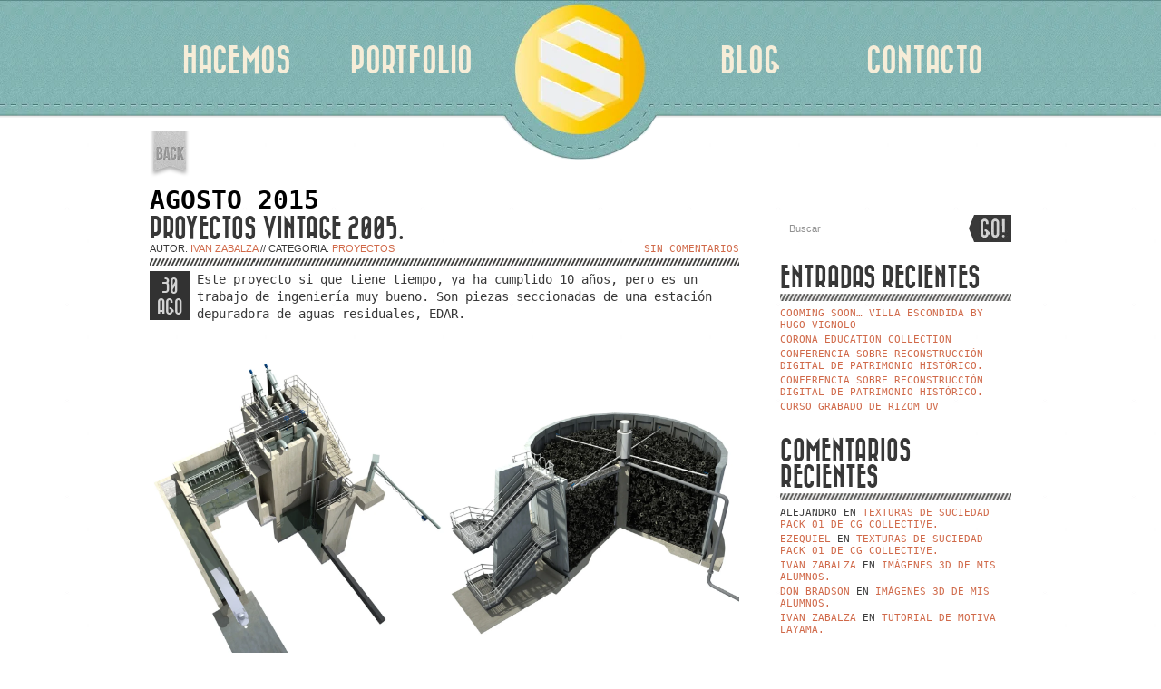

--- FILE ---
content_type: text/html; charset=UTF-8
request_url: https://xn--seapaula-e3a.es/2015/08/
body_size: 9906
content:
<!doctype html>

<!-- Html -->
<html lang="es">

<!-- Head -->
<head>

	<!-- Charset -->
	<meta charset="UTF-8">

	<!-- Viewport -->
	<meta name="viewport" content="width=1000">

	<!-- Page title -->
	<title>agosto &#8211; 2015 &#8211;  señapaula</title> <meta name=”description” content=”3d, 3d Pamplona, 3d Navarra, infografía pamplona, animación, infoarquitectura pamplona, infoarquitectura navarra, mobiliario 3d, proyectos 3d, vray, corona renderer, animación 3d “/>.

	<!-- Profile -->
	<link rel="profile" href="http://gmpg.org/xfn/11" />

	<!-- Favourites icon -->
	<link rel="shortcut icon" href="http://xn--seapaula-e3a.es/wp-content/themes/Retro/images/etc/favicon.ico">

	<!-- CSS -->
	<link type="text/css" href="https://xn--seapaula-e3a.es/wp-content/themes/Retro/style.css?v=3.7" rel="stylesheet" />

	<!-- Pingback -->
	<link rel="pingback" href="https://xn--seapaula-e3a.es/xmlrpc.php" />

	<!-- WP head -->
	
<!-- Google Tag Manager for WordPress by gtm4wp.com -->
<script data-cfasync="false" data-pagespeed-no-defer>
	var gtm4wp_datalayer_name = "dataLayer";
	var dataLayer = dataLayer || [];
</script>
<!-- End Google Tag Manager for WordPress by gtm4wp.com --><link rel='dns-prefetch' href='//s.w.org' />
<link rel="alternate" type="application/rss+xml" title="señapaula &raquo; Feed" href="https://xn--seapaula-e3a.es/feed/" />
<link rel="alternate" type="application/rss+xml" title="señapaula &raquo; RSS de los comentarios" href="https://xn--seapaula-e3a.es/comments/feed/" />
		<script type="text/javascript">
			window._wpemojiSettings = {"baseUrl":"https:\/\/s.w.org\/images\/core\/emoji\/11\/72x72\/","ext":".png","svgUrl":"https:\/\/s.w.org\/images\/core\/emoji\/11\/svg\/","svgExt":".svg","source":{"concatemoji":"https:\/\/xn--seapaula-e3a.es\/wp-includes\/js\/wp-emoji-release.min.js?ver=4.9.15"}};
			!function(a,b,c){function d(a,b){var c=String.fromCharCode;l.clearRect(0,0,k.width,k.height),l.fillText(c.apply(this,a),0,0);var d=k.toDataURL();l.clearRect(0,0,k.width,k.height),l.fillText(c.apply(this,b),0,0);var e=k.toDataURL();return d===e}function e(a){var b;if(!l||!l.fillText)return!1;switch(l.textBaseline="top",l.font="600 32px Arial",a){case"flag":return!(b=d([55356,56826,55356,56819],[55356,56826,8203,55356,56819]))&&(b=d([55356,57332,56128,56423,56128,56418,56128,56421,56128,56430,56128,56423,56128,56447],[55356,57332,8203,56128,56423,8203,56128,56418,8203,56128,56421,8203,56128,56430,8203,56128,56423,8203,56128,56447]),!b);case"emoji":return b=d([55358,56760,9792,65039],[55358,56760,8203,9792,65039]),!b}return!1}function f(a){var c=b.createElement("script");c.src=a,c.defer=c.type="text/javascript",b.getElementsByTagName("head")[0].appendChild(c)}var g,h,i,j,k=b.createElement("canvas"),l=k.getContext&&k.getContext("2d");for(j=Array("flag","emoji"),c.supports={everything:!0,everythingExceptFlag:!0},i=0;i<j.length;i++)c.supports[j[i]]=e(j[i]),c.supports.everything=c.supports.everything&&c.supports[j[i]],"flag"!==j[i]&&(c.supports.everythingExceptFlag=c.supports.everythingExceptFlag&&c.supports[j[i]]);c.supports.everythingExceptFlag=c.supports.everythingExceptFlag&&!c.supports.flag,c.DOMReady=!1,c.readyCallback=function(){c.DOMReady=!0},c.supports.everything||(h=function(){c.readyCallback()},b.addEventListener?(b.addEventListener("DOMContentLoaded",h,!1),a.addEventListener("load",h,!1)):(a.attachEvent("onload",h),b.attachEvent("onreadystatechange",function(){"complete"===b.readyState&&c.readyCallback()})),g=c.source||{},g.concatemoji?f(g.concatemoji):g.wpemoji&&g.twemoji&&(f(g.twemoji),f(g.wpemoji)))}(window,document,window._wpemojiSettings);
		</script>
		<style type="text/css">
img.wp-smiley,
img.emoji {
	display: inline !important;
	border: none !important;
	box-shadow: none !important;
	height: 1em !important;
	width: 1em !important;
	margin: 0 .07em !important;
	vertical-align: -0.1em !important;
	background: none !important;
	padding: 0 !important;
}
</style>
<script type='text/javascript' src='https://xn--seapaula-e3a.es/wp-includes/js/jquery/jquery.js?ver=1.12.4'></script>
<script type='text/javascript' src='https://xn--seapaula-e3a.es/wp-includes/js/jquery/jquery-migrate.min.js?ver=1.4.1'></script>
<link rel='https://api.w.org/' href='https://xn--seapaula-e3a.es/wp-json/' />
<link rel="EditURI" type="application/rsd+xml" title="RSD" href="https://xn--seapaula-e3a.es/xmlrpc.php?rsd" />
<link rel="wlwmanifest" type="application/wlwmanifest+xml" href="https://xn--seapaula-e3a.es/wp-includes/wlwmanifest.xml" /> 
<meta name="generator" content="WordPress 4.9.15" />

<!-- Google Tag Manager for WordPress by gtm4wp.com -->
<!-- GTM Container placement set to automatic -->
<script data-cfasync="false" data-pagespeed-no-defer>
	var dataLayer_content = {"visitorLoginState":"logged-out","pagePostType":"post","pagePostType2":"month-post"};
	dataLayer.push( dataLayer_content );
</script>
<script data-cfasync="false">
(function(w,d,s,l,i){w[l]=w[l]||[];w[l].push({'gtm.start':
new Date().getTime(),event:'gtm.js'});var f=d.getElementsByTagName(s)[0],
j=d.createElement(s),dl=l!='dataLayer'?'&l='+l:'';j.async=true;j.src=
'//www.googletagmanager.com/gtm.js?id='+i+dl;f.parentNode.insertBefore(j,f);
})(window,document,'script','dataLayer','GTM-TN9K72B8');
</script>
<!-- End Google Tag Manager for WordPress by gtm4wp.com -->		<style type="text/css">.recentcomments a{display:inline !important;padding:0 !important;margin:0 !important;}</style>
		
	<!-- Dynamic CSS -->
<style type="text/css">
	body {
		font-family: Consolas, "Lucida Console", Monaco, monospace;
		font-size: 14px;
	}

	@font-face {
		font-family: "BazarMedium";
		src: url( "https://xn--seapaula-e3a.es/wp-content/themes/Retro/font/bazarmedium/webfont.eot" );
		src: url( "https://xn--seapaula-e3a.es/wp-content/themes/Retro/font/bazarmedium/webfont.eot?#iefix" ) format("embedded-opentype"), url( "https://xn--seapaula-e3a.es/wp-content/themes/Retro/font/bazarmedium/webfont.woff" ) format("woff"), url( "https://xn--seapaula-e3a.es/wp-content/themes/Retro/font/bazarmedium/webfont.ttf" ) format("truetype"), url( "https://xn--seapaula-e3a.es/wp-content/themes/Retro/font/bazarmedium/webfont.svg#BazarMedium" ) format("svg");
		font-weight: normal;
		font-style: normal;
	}

	#menu ul li a, #home_top_logos #site_ribbon, #home_slider_bottom h3, #hello_welcome, #home_about_desc_left h3, #home_about_listing ul li h2, #home_about_listing ul li h3, #portfolio_section_desc_left h3, #filter_menu label, .title_quote, #blog_section_desc_left h3, #blog_section_listing ul li .date, .post_title, .blog_section_sidebar h3, .retro_search .submit, #contact_section_desc_left h3, #contact_fields h3, #contact_fields_right #submit, .form-submit #submit, #section_title, .blog_comments h3, #contact_form_success_message h1, .nivo-caption h3 {
		font-family: "BazarMedium";
	}

	#menu ul li {
		font-size: 32px;
	}

	
	#header {
		position: fixed;
		top: 0;
	}

	.wrapper {
		padding-top: 130px;
	}

	
	
	#menu ul li {
		width: 192px;
	}

	#menu ul .second {
		margin-right: 91px;
	}

	#menu ul .third {
		margin-left: 91px;
	}

	
	.section_label {
		font-size: 120px;
	}

	
	#home_about_desc_left {
		width: 447px;
	}

	#home_about_desc_right {
		width: 460px;
	}

	#portfolio_section_desc_left {
		width: 515px;
	}

	#portfolio_section_desc_right {
		width: 415px;
	}

	#blog_section_desc_left {
		width: 297px;
	}

	#blog_section_desc_right {
		width: 619px;
	}

	#contact_section_desc_left {
		width: 595px;
	}

	#contact_section_desc_right {
		width: 330px;
	}

	
	#contact_section_desc_right p {
		padding-left:35px;
		background: url( https://xn--seapaula-e3a.es/wp-content/themes/Retro/images/symbols/address_bg.png ) left top no-repeat;
	}

	#contact_section_desc_right .phon_no {
		background: url( https://xn--seapaula-e3a.es/wp-content/themes/Retro/images/symbols/phon_no_bg.png ) left top no-repeat;
	}

	#contact_section_desc_right .email {
		background: url( https://xn--seapaula-e3a.es/wp-content/themes/Retro/images/symbols/msg_bg.png ) left top no-repeat;
	}

	
	</style>
<!-- end: Dynamic CSS -->
</head>

<body class="archive date">

<!-- BEGIN HEADER -->
<div id="header">

	<div class="section_inn">

		<div id="menu">

			<ul id="nav" class="nav">
				<li class="first">
					<a href="https://xn--seapaula-e3a.es/#about_section">HACEMOS</a>
				</li>
				<li class="second">
					<a href="https://xn--seapaula-e3a.es/#portfolio_section">PORTFOLIO</a>
				</li>
				<li class="third">
					<a href="https://xn--seapaula-e3a.es/#blog_section">BLOG</a>
				</li>
				<li class="fourth">
					<a href="https://xn--seapaula-e3a.es/#contact_section">CONTACTO</a>
				</li>
			</ul>

			<div class="clr"></div>

		</div><!-- end div #menu -->

		
		<!-- Logo -->
		<div id="top_logo">
			<a href="https://xn--seapaula-e3a.es/#home_section"><img src="http://xn--seapaula-e3a.es/wp-content/uploads/2018/03/nuevologo-1.png" alt="" /></a>
		</div>

		
		<div class="clr"></div>

	</div><!-- end div .section_inn -->

	<div class="clr"></div>

</div>
<!-- END HEADER -->
<!-- BEGIN BLOG POST SECTION -->
<div class="wrapper">

	<div id="single">
	
		<div class="section_inn">
		
						
			<a class="go_top" href="https://xn--seapaula-e3a.es/#blog"></a>
			
						
						
				<h1>AGOSTO 2015</h1>
				
						
			<div id="blog_section_content">
			
				<div id="blog_section_content_left">
				
					<div id="blog_section_listing">
					
						<ul>
						
																		
							<li class="post-557 post type-post status-publish format-standard hentry category-proyectos" id="post_557">
		
				
	<div class="blog_section_post full_width">
		
		<span class="post_title">
			<a title="Permalink to Proyectos vintage 2005." href="https://xn--seapaula-e3a.es/proyectos-vintage-2005/" rel="bookmark">PROYECTOS VINTAGE 2005.</a>
		</span>
		
		<div class="clr"></div>
		
		<h4>AUTOR: <a href="https://xn--seapaula-e3a.es/author/ivan/" title="Entradas de Ivan Zabalza" rel="author">Ivan Zabalza</a> // CATEGORIA: <a href="https://xn--seapaula-e3a.es/category/proyectos/" rel="category tag">Proyectos</a></h4>
		
		<span class="post_comments"><a href="https://xn--seapaula-e3a.es/proyectos-vintage-2005/#respond">Sin comentarios</a></span>
		
		<div class="clr"></div>
		
	</div>

	<label class="date">30<br />
	AGO</label>
	
	<div class="post_content">
			
		<p>Este proyecto si que tiene tiempo, ya ha cumplido 10 años, pero es un trabajo de ingeniería muy bueno. Son piezas seccionadas de una estación depuradora de aguas residuales, EDAR.</p>
<p>&nbsp;</p>
<p><a href="http://xn--seapaula-e3a.es/wp-content/uploads/2015/08/NilsaEntrada.jpg"><img class="alignnone wp-image-559" src="http://xn--seapaula-e3a.es/wp-content/uploads/2015/08/NilsaEntrada-300x300.jpg" alt="NilsaEntrada" width="325" height="325" srcset="https://xn--seapaula-e3a.es/wp-content/uploads/2015/08/NilsaEntrada-300x300.jpg 300w, https://xn--seapaula-e3a.es/wp-content/uploads/2015/08/NilsaEntrada-150x150.jpg 150w, https://xn--seapaula-e3a.es/wp-content/uploads/2015/08/NilsaEntrada-1024x1024.jpg 1024w, https://xn--seapaula-e3a.es/wp-content/uploads/2015/08/NilsaEntrada.jpg 1200w" sizes="(max-width: 325px) 100vw, 325px" /></a><a href="http://xn--seapaula-e3a.es/wp-content/uploads/2015/08/NilsaBacteriano.jpg"><img class="alignnone wp-image-558" src="http://xn--seapaula-e3a.es/wp-content/uploads/2015/08/NilsaBacteriano-300x300.jpg" alt="NilsaBacteriano" width="325" height="325" srcset="https://xn--seapaula-e3a.es/wp-content/uploads/2015/08/NilsaBacteriano-300x300.jpg 300w, https://xn--seapaula-e3a.es/wp-content/uploads/2015/08/NilsaBacteriano-150x150.jpg 150w, https://xn--seapaula-e3a.es/wp-content/uploads/2015/08/NilsaBacteriano-1024x1024.jpg 1024w, https://xn--seapaula-e3a.es/wp-content/uploads/2015/08/NilsaBacteriano.jpg 1200w" sizes="(max-width: 325px) 100vw, 325px" /></a></p>
	
	</div>
	
	<div class="clr"></div>
		
</li>								
																		
							<li class="post-551 post type-post status-publish format-standard hentry category-proyectos" id="post_551">
		
				
	<div class="blog_section_post full_width">
		
		<span class="post_title">
			<a title="Permalink to Un rato de inspiración." href="https://xn--seapaula-e3a.es/un-rato-de-inspiracion-2/" rel="bookmark">UN RATO DE INSPIRACIÓN.</a>
		</span>
		
		<div class="clr"></div>
		
		<h4>AUTOR: <a href="https://xn--seapaula-e3a.es/author/ivan/" title="Entradas de Ivan Zabalza" rel="author">Ivan Zabalza</a> // CATEGORIA: <a href="https://xn--seapaula-e3a.es/category/proyectos/" rel="category tag">Proyectos</a></h4>
		
		<span class="post_comments"><a href="https://xn--seapaula-e3a.es/un-rato-de-inspiracion-2/#respond">Sin comentarios</a></span>
		
		<div class="clr"></div>
		
	</div>

	<label class="date">23<br />
	AGO</label>
	
	<div class="post_content">
			
		<p>Cuando llega, hay que aprovecharla. Probando nuevas librerías de muebles, tecnicas de iluminación utilizando LWF y materiales más avanzados, hemos llegado hasta esta imagen, una nueva sala de lectura. Espero que os guste.</p>
<p><a href="http://xn--seapaula-e3a.es/wp-content/uploads/2015/08/senapaula_portfolio_lectura.jpg"><img class="alignnone wp-image-552" src="http://xn--seapaula-e3a.es/wp-content/uploads/2015/08/senapaula_portfolio_lectura-1024x640.jpg" alt="senapaula_portfolio_lectura" width="650" height="406" srcset="https://xn--seapaula-e3a.es/wp-content/uploads/2015/08/senapaula_portfolio_lectura-1024x640.jpg 1024w, https://xn--seapaula-e3a.es/wp-content/uploads/2015/08/senapaula_portfolio_lectura-300x187.jpg 300w, https://xn--seapaula-e3a.es/wp-content/uploads/2015/08/senapaula_portfolio_lectura.jpg 1200w" sizes="(max-width: 650px) 100vw, 650px" /></a></p>
	
	</div>
	
	<div class="clr"></div>
		
</li>								
																		
							<li class="post-548 post type-post status-publish format-standard hentry category-proyectos" id="post_548">
		
				
	<div class="blog_section_post full_width">
		
		<span class="post_title">
			<a title="Permalink to Proyectos vintage 2012." href="https://xn--seapaula-e3a.es/proyectos-vintage-2012/" rel="bookmark">PROYECTOS VINTAGE 2012.</a>
		</span>
		
		<div class="clr"></div>
		
		<h4>AUTOR: <a href="https://xn--seapaula-e3a.es/author/ivan/" title="Entradas de Ivan Zabalza" rel="author">Ivan Zabalza</a> // CATEGORIA: <a href="https://xn--seapaula-e3a.es/category/proyectos/" rel="category tag">Proyectos</a></h4>
		
		<span class="post_comments"><a href="https://xn--seapaula-e3a.es/proyectos-vintage-2012/#respond">Sin comentarios</a></span>
		
		<div class="clr"></div>
		
	</div>

	<label class="date">19<br />
	AGO</label>
	
	<div class="post_content">
			
		<p>Otro proyecto interesante de mobiliario, en este caso para oficina. Se trata de la serie TEC de Dynamobel diseñada por Lluis Peiró.</p>
<p><a href="http://xn--seapaula-e3a.es/wp-content/uploads/2015/08/14_muebleoficina.jpg"><img class="alignnone wp-image-549" src="http://xn--seapaula-e3a.es/wp-content/uploads/2015/08/14_muebleoficina-1024x1024.jpg" alt="14_muebleoficina" width="650" height="650" srcset="https://xn--seapaula-e3a.es/wp-content/uploads/2015/08/14_muebleoficina-1024x1024.jpg 1024w, https://xn--seapaula-e3a.es/wp-content/uploads/2015/08/14_muebleoficina-150x150.jpg 150w, https://xn--seapaula-e3a.es/wp-content/uploads/2015/08/14_muebleoficina-300x300.jpg 300w, https://xn--seapaula-e3a.es/wp-content/uploads/2015/08/14_muebleoficina.jpg 1200w" sizes="(max-width: 650px) 100vw, 650px" /></a></p>
	
	</div>
	
	<div class="clr"></div>
		
</li>								
																		
							<li class="post-541 post type-post status-publish format-standard hentry category-proyectos" id="post_541">
		
				
	<div class="blog_section_post full_width">
		
		<span class="post_title">
			<a title="Permalink to Proyectos vintage 2011." href="https://xn--seapaula-e3a.es/proyectos-vintage-2011/" rel="bookmark">PROYECTOS VINTAGE 2011.</a>
		</span>
		
		<div class="clr"></div>
		
		<h4>AUTOR: <a href="https://xn--seapaula-e3a.es/author/ivan/" title="Entradas de Ivan Zabalza" rel="author">Ivan Zabalza</a> // CATEGORIA: <a href="https://xn--seapaula-e3a.es/category/proyectos/" rel="category tag">Proyectos</a></h4>
		
		<span class="post_comments"><a href="https://xn--seapaula-e3a.es/proyectos-vintage-2011/#respond">Sin comentarios</a></span>
		
		<div class="clr"></div>
		
	</div>

	<label class="date">17<br />
	AGO</label>
	
	<div class="post_content">
			
		<p>Estamos trabajando en un proyecto de diseño de mobiliario, así que repasando trabajos antiguos, he encontrado este de 2011.<br />
Imagen para el catálogo Nuevas Colecciones de la fábrica riojana de muebles de baño 366 días. El mobiliario diseñado por Iñigo Egurrola y esta imagen corresponde a un detalle de el módelo Line.</p>
<p><a href="http://xn--seapaula-e3a.es/wp-content/uploads/2015/08/Bano05.jpg"><img class="alignnone wp-image-542" src="http://xn--seapaula-e3a.es/wp-content/uploads/2015/08/Bano05.jpg" alt="Bano05" width="650" height="650" srcset="https://xn--seapaula-e3a.es/wp-content/uploads/2015/08/Bano05.jpg 1000w, https://xn--seapaula-e3a.es/wp-content/uploads/2015/08/Bano05-150x150.jpg 150w, https://xn--seapaula-e3a.es/wp-content/uploads/2015/08/Bano05-300x300.jpg 300w" sizes="(max-width: 650px) 100vw, 650px" /></a></p>
	
	</div>
	
	<div class="clr"></div>
		
</li>								
																		
							<li class="post-537 post type-post status-publish format-standard hentry category-proyectos" id="post_537">
		
				
	<div class="blog_section_post full_width">
		
		<span class="post_title">
			<a title="Permalink to Imágenes 3d del proyecto de reforma de un bar." href="https://xn--seapaula-e3a.es/imagenes-3d-del-proyecto-de-reforma-de-un-bar-3/" rel="bookmark">IMÁGENES 3D DEL PROYECTO DE REFORMA DE UN BAR.</a>
		</span>
		
		<div class="clr"></div>
		
		<h4>AUTOR: <a href="https://xn--seapaula-e3a.es/author/ivan/" title="Entradas de Ivan Zabalza" rel="author">Ivan Zabalza</a> // CATEGORIA: <a href="https://xn--seapaula-e3a.es/category/proyectos/" rel="category tag">Proyectos</a></h4>
		
		<span class="post_comments"><a href="https://xn--seapaula-e3a.es/imagenes-3d-del-proyecto-de-reforma-de-un-bar-3/#respond">Sin comentarios</a></span>
		
		<div class="clr"></div>
		
	</div>

	<label class="date">12<br />
	AGO</label>
	
	<div class="post_content">
			
		<p>Esta es la última imagen del proyecto, la textura que se utilizó para la pizarra siguiendo la línea de arte de una chalkboard.<br />
Está hecha utilizando de base el mapa de una pizarra para crear una imagen del tamaño exacto, añadimos los textos utilizando fuentes que simulen la escritura en pizarra, se añaden los logotipos y dibujos y el toque final es un poco de dirty para darle mayor realismo.<br />
No es la versión que se utilizó en el render final, la marca de cerveza era demasiado conocida y se opto por otra más desconocida, así que esta textura forma parte del director´s cut del proyecto.</p>
<p><a href="http://xn--seapaula-e3a.es/wp-content/uploads/2015/08/Pizarra_director.jpg"><img class="alignnone wp-image-538" src="http://xn--seapaula-e3a.es/wp-content/uploads/2015/08/Pizarra_director-1024x211.jpg" alt="Pizarra_director" width="650" height="134" srcset="https://xn--seapaula-e3a.es/wp-content/uploads/2015/08/Pizarra_director-1024x211.jpg 1024w, https://xn--seapaula-e3a.es/wp-content/uploads/2015/08/Pizarra_director-300x61.jpg 300w" sizes="(max-width: 650px) 100vw, 650px" /></a></p>
	
	</div>
	
	<div class="clr"></div>
		
</li>								
																		
							<li class="post-532 post type-post status-publish format-standard hentry category-proyectos" id="post_532">
		
				
	<div class="blog_section_post full_width">
		
		<span class="post_title">
			<a title="Permalink to Imágenes 3d del proyecto de reforma de un bar." href="https://xn--seapaula-e3a.es/imagenes-3d-del-proyecto-de-reforma-de-un-bar-2/" rel="bookmark">IMÁGENES 3D DEL PROYECTO DE REFORMA DE UN BAR.</a>
		</span>
		
		<div class="clr"></div>
		
		<h4>AUTOR: <a href="https://xn--seapaula-e3a.es/author/ivan/" title="Entradas de Ivan Zabalza" rel="author">Ivan Zabalza</a> // CATEGORIA: <a href="https://xn--seapaula-e3a.es/category/proyectos/" rel="category tag">Proyectos</a></h4>
		
		<span class="post_comments"><a href="https://xn--seapaula-e3a.es/imagenes-3d-del-proyecto-de-reforma-de-un-bar-2/#respond">Sin comentarios</a></span>
		
		<div class="clr"></div>
		
	</div>

	<label class="date">12<br />
	AGO</label>
	
	<div class="post_content">
			
		<p>Subimos otras 2 imágenes más del proyecto, en este caso son de detalle de la zona de las mesas.</p>
<p>&nbsp;</p>
<p><a href="http://xn--seapaula-e3a.es/wp-content/uploads/2015/08/spara_goienkale_03.jpg"><img class="alignnone wp-image-534" src="http://xn--seapaula-e3a.es/wp-content/uploads/2015/08/spara_goienkale_03-300x187.jpg" alt="spara_goienkale_03" width="320" height="200" srcset="https://xn--seapaula-e3a.es/wp-content/uploads/2015/08/spara_goienkale_03-300x187.jpg 300w, https://xn--seapaula-e3a.es/wp-content/uploads/2015/08/spara_goienkale_03-1024x640.jpg 1024w" sizes="(max-width: 320px) 100vw, 320px" /></a> <a href="http://xn--seapaula-e3a.es/wp-content/uploads/2015/08/spara_goienkale_02.jpg"><img class="alignnone wp-image-533" src="http://xn--seapaula-e3a.es/wp-content/uploads/2015/08/spara_goienkale_02-300x187.jpg" alt="spara_goienkale_02" width="320" height="200" srcset="https://xn--seapaula-e3a.es/wp-content/uploads/2015/08/spara_goienkale_02-300x187.jpg 300w, https://xn--seapaula-e3a.es/wp-content/uploads/2015/08/spara_goienkale_02-1024x640.jpg 1024w" sizes="(max-width: 320px) 100vw, 320px" /></a></p>
<p>&nbsp;</p>
	
	</div>
	
	<div class="clr"></div>
		
</li>								
																		
							<li class="post-524 post type-post status-publish format-standard hentry category-proyectos" id="post_524">
		
				
	<div class="blog_section_post full_width">
		
		<span class="post_title">
			<a title="Permalink to Imágenes 3d del proyecto de reforma de un bar." href="https://xn--seapaula-e3a.es/imagenes-3d-del-proyecto-de-reforma-de-un-bar/" rel="bookmark">IMÁGENES 3D DEL PROYECTO DE REFORMA DE UN BAR.</a>
		</span>
		
		<div class="clr"></div>
		
		<h4>AUTOR: <a href="https://xn--seapaula-e3a.es/author/ivan/" title="Entradas de Ivan Zabalza" rel="author">Ivan Zabalza</a> // CATEGORIA: <a href="https://xn--seapaula-e3a.es/category/proyectos/" rel="category tag">Proyectos</a></h4>
		
		<span class="post_comments"><a href="https://xn--seapaula-e3a.es/imagenes-3d-del-proyecto-de-reforma-de-un-bar/#respond">Sin comentarios</a></span>
		
		<div class="clr"></div>
		
	</div>

	<label class="date">5<br />
	AGO</label>
	
	<div class="post_content">
			
		<p>El primer paso para hacer este tipo de trabajo es recopilar mucha información de referencia sobre bares nórdicos: Materiales, acabados, mobiliario&#8230;, ya que el cliente nos propone una reforma inspirada en ese tipo de decoración y poder transmitirlo a través de las imágenes 3d. El toque autóctono lo hemos añadido empleando una pizarra creada según la linea de arte utilizada ahora en la realización de estas chalkboard.</p>
<p><a href="http://xn--seapaula-e3a.es/wp-content/uploads/2015/08/spara_goienkale_01.jpg"><img class="alignnone wp-image-525" src="http://xn--seapaula-e3a.es/wp-content/uploads/2015/08/spara_goienkale_01-300x187.jpg" alt="spara_goienkale_01" width="325" height="203" srcset="https://xn--seapaula-e3a.es/wp-content/uploads/2015/08/spara_goienkale_01-300x187.jpg 300w, https://xn--seapaula-e3a.es/wp-content/uploads/2015/08/spara_goienkale_01-1024x640.jpg 1024w" sizes="(max-width: 325px) 100vw, 325px" /></a><a href="http://xn--seapaula-e3a.es/wp-content/uploads/2015/08/spara_goienkale_04.jpg"><img class="alignnone wp-image-526" src="http://xn--seapaula-e3a.es/wp-content/uploads/2015/08/spara_goienkale_04-300x187.jpg" alt="spara_goienkale_04" width="325" height="203" srcset="https://xn--seapaula-e3a.es/wp-content/uploads/2015/08/spara_goienkale_04-300x187.jpg 300w, https://xn--seapaula-e3a.es/wp-content/uploads/2015/08/spara_goienkale_04-1024x640.jpg 1024w" sizes="(max-width: 325px) 100vw, 325px" /></a></p>
	
	</div>
	
	<div class="clr"></div>
		
</li>								
																		
							<li class="post-522 post type-post status-publish format-standard hentry category-formacion category-proyectos" id="post_522">
		
				
	<div class="blog_section_post full_width">
		
		<span class="post_title">
			<a title="Permalink to Vuelta al trabajo." href="https://xn--seapaula-e3a.es/vuelta-al-trabajo/" rel="bookmark">VUELTA AL TRABAJO.</a>
		</span>
		
		<div class="clr"></div>
		
		<h4>AUTOR: <a href="https://xn--seapaula-e3a.es/author/ivan/" title="Entradas de Ivan Zabalza" rel="author">Ivan Zabalza</a> // CATEGORIA: <a href="https://xn--seapaula-e3a.es/category/formacion/" rel="category tag">Formación</a>, <a href="https://xn--seapaula-e3a.es/category/proyectos/" rel="category tag">Proyectos</a></h4>
		
		<span class="post_comments"><a href="https://xn--seapaula-e3a.es/vuelta-al-trabajo/#respond">Sin comentarios</a></span>
		
		<div class="clr"></div>
		
	</div>

	<label class="date">5<br />
	AGO</label>
	
	<div class="post_content">
			
		<p>Después de unos cuantos días de fiesta, toca volver al trabajo. De momento esta semana, hemos reanudado las clases de formación, a través de las cuales estamos implantando un sistema de producción de imágenes 3d en 2 empresas; además tenemos unos cuantos proyectos de producción de imágenes 3d, así como de diseño de mobiliario.</p>
	
	</div>
	
	<div class="clr"></div>
		
</li>								
														
							<!-- Previous posts link -->
							<div class="pager fr">
															</div>
							
							<!-- Next posts link -->
							<div class="pager fl">
															</div>
							
														
						</ul>
						
						<div class="clr"></div>
						
					</div><!-- end div #blog_section_listing -->
					
				</div><!-- end div #blog_section_content_left -->
				
				<div id="blog_section_content_right" class="blog_section_sidebar">

	<div id="search-2" class="widget widget_search"><!-- #home_blog_search_div -->
<form action="https://xn--seapaula-e3a.es/" class="retro_search" method="get">
	<fieldset class="retro_search_div">
		<input type="text" name="s" class="text" placeholder="Buscar" value="" />
		<input type="submit" name="submit" class="submit" value="" />
	</fieldset>
</form>
<!-- end div #home_blog_search_div --></div>		<div id="recent-posts-2" class="widget widget_recent_entries">		<h3>ENTRADAS RECIENTES</h3>		<ul>
											<li>
					<a href="https://xn--seapaula-e3a.es/cooming-soon-villa-escondida-by-hugo-vignolo/">Cooming Soon&#8230; Villa Escondida by Hugo Vignolo</a>
									</li>
											<li>
					<a href="https://xn--seapaula-e3a.es/corona-education-collection/">Corona Education Collection</a>
									</li>
											<li>
					<a href="https://xn--seapaula-e3a.es/conferencia-sobre-reconstruccion-digital-de-patrimonio-historico-2/">Conferencia sobre Reconstrucción Digital de Patrimonio Histórico.</a>
									</li>
											<li>
					<a href="https://xn--seapaula-e3a.es/conferencia-sobre-reconstruccion-digital-de-patrimonio-historico/">Conferencia sobre Reconstrucción Digital de Patrimonio Histórico.</a>
									</li>
											<li>
					<a href="https://xn--seapaula-e3a.es/curso-grabado-de-rizom-uv/">CURSO GRABADO DE RIZOM UV</a>
									</li>
					</ul>
		</div><div id="recent-comments-2" class="widget widget_recent_comments"><h3>COMENTARIOS RECIENTES</h3><ul id="recentcomments"><li class="recentcomments"><span class="comment-author-link">Alejandro</span> en <a href="https://xn--seapaula-e3a.es/texturas-suciedad-pack-01-cg-collective/#comment-257692">Texturas de suciedad Pack 01 de CG Collective.</a></li><li class="recentcomments"><span class="comment-author-link"><a href='https://www.youtube.com/channel/UCmx-YVDzt2P89BFJ_bzxwXg' rel='external nofollow' class='url'>Ezequiel</a></span> en <a href="https://xn--seapaula-e3a.es/texturas-suciedad-pack-01-cg-collective/#comment-79362">Texturas de suciedad Pack 01 de CG Collective.</a></li><li class="recentcomments"><span class="comment-author-link"><a href='http://www.señapaula.es' rel='external nofollow' class='url'>Ivan Zabalza</a></span> en <a href="https://xn--seapaula-e3a.es/imagenes-3d-de-mis-alumnos-41/#comment-45333">Imágenes 3d de mis alumnos.</a></li><li class="recentcomments"><span class="comment-author-link"><a href='https://vfxfarm.com' rel='external nofollow' class='url'>Don Bradson</a></span> en <a href="https://xn--seapaula-e3a.es/imagenes-3d-de-mis-alumnos-41/#comment-45210">Imágenes 3d de mis alumnos.</a></li><li class="recentcomments"><span class="comment-author-link"><a href='http://www.señapaula.es' rel='external nofollow' class='url'>Ivan Zabalza</a></span> en <a href="https://xn--seapaula-e3a.es/tutorial-de-motiva-layama/#comment-15820">Tutorial de Motiva Layama.</a></li></ul></div><div id="archives-2" class="widget widget_archive"><h3>ARCHIVOS</h3>		<ul>
			<li><a href='https://xn--seapaula-e3a.es/2025/09/'>septiembre 2025</a></li>
	<li><a href='https://xn--seapaula-e3a.es/2025/05/'>mayo 2025</a></li>
	<li><a href='https://xn--seapaula-e3a.es/2025/04/'>abril 2025</a></li>
	<li><a href='https://xn--seapaula-e3a.es/2025/03/'>marzo 2025</a></li>
	<li><a href='https://xn--seapaula-e3a.es/2025/02/'>febrero 2025</a></li>
	<li><a href='https://xn--seapaula-e3a.es/2025/01/'>enero 2025</a></li>
	<li><a href='https://xn--seapaula-e3a.es/2024/04/'>abril 2024</a></li>
	<li><a href='https://xn--seapaula-e3a.es/2023/05/'>mayo 2023</a></li>
	<li><a href='https://xn--seapaula-e3a.es/2023/03/'>marzo 2023</a></li>
	<li><a href='https://xn--seapaula-e3a.es/2022/12/'>diciembre 2022</a></li>
	<li><a href='https://xn--seapaula-e3a.es/2022/11/'>noviembre 2022</a></li>
	<li><a href='https://xn--seapaula-e3a.es/2022/10/'>octubre 2022</a></li>
	<li><a href='https://xn--seapaula-e3a.es/2022/09/'>septiembre 2022</a></li>
	<li><a href='https://xn--seapaula-e3a.es/2022/06/'>junio 2022</a></li>
	<li><a href='https://xn--seapaula-e3a.es/2022/04/'>abril 2022</a></li>
	<li><a href='https://xn--seapaula-e3a.es/2021/12/'>diciembre 2021</a></li>
	<li><a href='https://xn--seapaula-e3a.es/2021/11/'>noviembre 2021</a></li>
	<li><a href='https://xn--seapaula-e3a.es/2021/10/'>octubre 2021</a></li>
	<li><a href='https://xn--seapaula-e3a.es/2021/09/'>septiembre 2021</a></li>
	<li><a href='https://xn--seapaula-e3a.es/2021/08/'>agosto 2021</a></li>
	<li><a href='https://xn--seapaula-e3a.es/2021/06/'>junio 2021</a></li>
	<li><a href='https://xn--seapaula-e3a.es/2021/05/'>mayo 2021</a></li>
	<li><a href='https://xn--seapaula-e3a.es/2021/03/'>marzo 2021</a></li>
	<li><a href='https://xn--seapaula-e3a.es/2021/02/'>febrero 2021</a></li>
	<li><a href='https://xn--seapaula-e3a.es/2021/01/'>enero 2021</a></li>
	<li><a href='https://xn--seapaula-e3a.es/2020/11/'>noviembre 2020</a></li>
	<li><a href='https://xn--seapaula-e3a.es/2020/10/'>octubre 2020</a></li>
	<li><a href='https://xn--seapaula-e3a.es/2020/09/'>septiembre 2020</a></li>
	<li><a href='https://xn--seapaula-e3a.es/2020/08/'>agosto 2020</a></li>
	<li><a href='https://xn--seapaula-e3a.es/2020/07/'>julio 2020</a></li>
	<li><a href='https://xn--seapaula-e3a.es/2020/06/'>junio 2020</a></li>
	<li><a href='https://xn--seapaula-e3a.es/2020/05/'>mayo 2020</a></li>
	<li><a href='https://xn--seapaula-e3a.es/2020/04/'>abril 2020</a></li>
	<li><a href='https://xn--seapaula-e3a.es/2020/03/'>marzo 2020</a></li>
	<li><a href='https://xn--seapaula-e3a.es/2020/02/'>febrero 2020</a></li>
	<li><a href='https://xn--seapaula-e3a.es/2020/01/'>enero 2020</a></li>
	<li><a href='https://xn--seapaula-e3a.es/2019/12/'>diciembre 2019</a></li>
	<li><a href='https://xn--seapaula-e3a.es/2019/11/'>noviembre 2019</a></li>
	<li><a href='https://xn--seapaula-e3a.es/2019/10/'>octubre 2019</a></li>
	<li><a href='https://xn--seapaula-e3a.es/2019/09/'>septiembre 2019</a></li>
	<li><a href='https://xn--seapaula-e3a.es/2019/08/'>agosto 2019</a></li>
	<li><a href='https://xn--seapaula-e3a.es/2019/06/'>junio 2019</a></li>
	<li><a href='https://xn--seapaula-e3a.es/2019/05/'>mayo 2019</a></li>
	<li><a href='https://xn--seapaula-e3a.es/2019/04/'>abril 2019</a></li>
	<li><a href='https://xn--seapaula-e3a.es/2019/03/'>marzo 2019</a></li>
	<li><a href='https://xn--seapaula-e3a.es/2019/02/'>febrero 2019</a></li>
	<li><a href='https://xn--seapaula-e3a.es/2019/01/'>enero 2019</a></li>
	<li><a href='https://xn--seapaula-e3a.es/2018/12/'>diciembre 2018</a></li>
	<li><a href='https://xn--seapaula-e3a.es/2018/11/'>noviembre 2018</a></li>
	<li><a href='https://xn--seapaula-e3a.es/2018/10/'>octubre 2018</a></li>
	<li><a href='https://xn--seapaula-e3a.es/2018/09/'>septiembre 2018</a></li>
	<li><a href='https://xn--seapaula-e3a.es/2018/08/'>agosto 2018</a></li>
	<li><a href='https://xn--seapaula-e3a.es/2018/07/'>julio 2018</a></li>
	<li><a href='https://xn--seapaula-e3a.es/2018/06/'>junio 2018</a></li>
	<li><a href='https://xn--seapaula-e3a.es/2018/05/'>mayo 2018</a></li>
	<li><a href='https://xn--seapaula-e3a.es/2018/04/'>abril 2018</a></li>
	<li><a href='https://xn--seapaula-e3a.es/2018/03/'>marzo 2018</a></li>
	<li><a href='https://xn--seapaula-e3a.es/2018/02/'>febrero 2018</a></li>
	<li><a href='https://xn--seapaula-e3a.es/2018/01/'>enero 2018</a></li>
	<li><a href='https://xn--seapaula-e3a.es/2017/12/'>diciembre 2017</a></li>
	<li><a href='https://xn--seapaula-e3a.es/2017/11/'>noviembre 2017</a></li>
	<li><a href='https://xn--seapaula-e3a.es/2017/10/'>octubre 2017</a></li>
	<li><a href='https://xn--seapaula-e3a.es/2017/09/'>septiembre 2017</a></li>
	<li><a href='https://xn--seapaula-e3a.es/2017/08/'>agosto 2017</a></li>
	<li><a href='https://xn--seapaula-e3a.es/2017/07/'>julio 2017</a></li>
	<li><a href='https://xn--seapaula-e3a.es/2017/06/'>junio 2017</a></li>
	<li><a href='https://xn--seapaula-e3a.es/2017/05/'>mayo 2017</a></li>
	<li><a href='https://xn--seapaula-e3a.es/2017/04/'>abril 2017</a></li>
	<li><a href='https://xn--seapaula-e3a.es/2017/03/'>marzo 2017</a></li>
	<li><a href='https://xn--seapaula-e3a.es/2017/02/'>febrero 2017</a></li>
	<li><a href='https://xn--seapaula-e3a.es/2017/01/'>enero 2017</a></li>
	<li><a href='https://xn--seapaula-e3a.es/2016/12/'>diciembre 2016</a></li>
	<li><a href='https://xn--seapaula-e3a.es/2016/11/'>noviembre 2016</a></li>
	<li><a href='https://xn--seapaula-e3a.es/2016/10/'>octubre 2016</a></li>
	<li><a href='https://xn--seapaula-e3a.es/2016/09/'>septiembre 2016</a></li>
	<li><a href='https://xn--seapaula-e3a.es/2016/08/'>agosto 2016</a></li>
	<li><a href='https://xn--seapaula-e3a.es/2016/07/'>julio 2016</a></li>
	<li><a href='https://xn--seapaula-e3a.es/2016/06/'>junio 2016</a></li>
	<li><a href='https://xn--seapaula-e3a.es/2016/05/'>mayo 2016</a></li>
	<li><a href='https://xn--seapaula-e3a.es/2016/04/'>abril 2016</a></li>
	<li><a href='https://xn--seapaula-e3a.es/2016/03/'>marzo 2016</a></li>
	<li><a href='https://xn--seapaula-e3a.es/2016/02/'>febrero 2016</a></li>
	<li><a href='https://xn--seapaula-e3a.es/2016/01/'>enero 2016</a></li>
	<li><a href='https://xn--seapaula-e3a.es/2015/12/'>diciembre 2015</a></li>
	<li><a href='https://xn--seapaula-e3a.es/2015/11/'>noviembre 2015</a></li>
	<li><a href='https://xn--seapaula-e3a.es/2015/10/'>octubre 2015</a></li>
	<li><a href='https://xn--seapaula-e3a.es/2015/09/'>septiembre 2015</a></li>
	<li><a href='https://xn--seapaula-e3a.es/2015/08/'>agosto 2015</a></li>
	<li><a href='https://xn--seapaula-e3a.es/2015/06/'>junio 2015</a></li>
	<li><a href='https://xn--seapaula-e3a.es/2015/05/'>mayo 2015</a></li>
	<li><a href='https://xn--seapaula-e3a.es/2015/04/'>abril 2015</a></li>
	<li><a href='https://xn--seapaula-e3a.es/2015/03/'>marzo 2015</a></li>
	<li><a href='https://xn--seapaula-e3a.es/2015/02/'>febrero 2015</a></li>
	<li><a href='https://xn--seapaula-e3a.es/2015/01/'>enero 2015</a></li>
	<li><a href='https://xn--seapaula-e3a.es/2014/12/'>diciembre 2014</a></li>
	<li><a href='https://xn--seapaula-e3a.es/2014/11/'>noviembre 2014</a></li>
	<li><a href='https://xn--seapaula-e3a.es/2014/10/'>octubre 2014</a></li>
	<li><a href='https://xn--seapaula-e3a.es/2014/09/'>septiembre 2014</a></li>
	<li><a href='https://xn--seapaula-e3a.es/2014/08/'>agosto 2014</a></li>
	<li><a href='https://xn--seapaula-e3a.es/2014/07/'>julio 2014</a></li>
		</ul>
		</div><div id="categories-2" class="widget widget_categories"><h3>CATEGORÍAS</h3><form action="https://xn--seapaula-e3a.es" method="get"><label class="screen-reader-text" for="cat">CATEGORÍAS</label><select  name='cat' id='cat' class='postform' >
	<option value='-1'>Elegir categoría</option>
	<option class="level-0" value="23">Desarrollo</option>
	<option class="level-0" value="8">Formación</option>
	<option class="level-0" value="10">Hardware</option>
	<option class="level-0" value="26">Modelos 3d</option>
	<option class="level-0" value="25">Noticias</option>
	<option class="level-0" value="11">Proyectos</option>
	<option class="level-0" value="1">Sin categoría</option>
</select>
</form>
<script type='text/javascript'>
/* <![CDATA[ */
(function() {
	var dropdown = document.getElementById( "cat" );
	function onCatChange() {
		if ( dropdown.options[ dropdown.selectedIndex ].value > 0 ) {
			dropdown.parentNode.submit();
		}
	}
	dropdown.onchange = onCatChange;
})();
/* ]]> */
</script>

</div><div id="meta-2" class="widget widget_meta"><h3>META</h3>			<ul>
						<li><a href="https://xn--seapaula-e3a.es/wp-login.php">Acceder</a></li>
			<li><a href="https://xn--seapaula-e3a.es/feed/"><abbr title="Really Simple Syndication">RSS</abbr> de las entradas</a></li>
			<li><a href="https://xn--seapaula-e3a.es/comments/feed/"><abbr title="Really Simple Syndication">RSS</abbr> de los comentarios</a></li>
			<li><a href="https://es.wordpress.org/" title="Funciona gracias a WordPress, una avanzada plataforma de publicación personal semántica.">WordPress.org</a></li>			</ul>
			</div>	
	<div class="clr"></div>
	
</div>
<!-- end div #blog_section_content_right -->

<div class="clr"></div>								
			</div><!-- end div #blog_section_content -->
			
			<div class="clr"></div>
			
		</div><!-- end div .section_inn -->
		
		<div class="clr"></div>
							
	</div><!-- end div #blog -->
	
	<div class="clr"></div>
	
</div>
<!-- END BLOG POST SECTION -->

	<!-- WP footer -->
	G-F20TPSH9WR<script type='text/javascript' src='https://xn--seapaula-e3a.es/wp-content/themes/Retro/js/jquery.plugins.js?ver=3.7'></script>
<script type='text/javascript'>
/* <![CDATA[ */
var retro = {"scrolling_speed":"1200","scrolling_easing":"easeInOutExpo","scrolling_hash":"1","sticky_menu":"1"};
/* ]]> */
</script>
<script type='text/javascript' src='https://xn--seapaula-e3a.es/wp-content/themes/Retro/js/retro.js?ver=3.7'></script>
<script type='text/javascript'>
/* <![CDATA[ */
var nrci_opts = {"gesture":"1","drag":"1","touch":"1","admin":"1"};
/* ]]> */
</script>
<script type='text/javascript' src='https://xn--seapaula-e3a.es/wp-content/plugins/no-right-click-images-plugin/js/no-right-click-images-frontend.js?ver=4.0'></script>
<script type='text/javascript' src='https://xn--seapaula-e3a.es/wp-includes/js/wp-embed.min.js?ver=4.9.15'></script>

</body>

</html>

<!-- Page cached by LiteSpeed Cache 6.5.4 on 2025-11-03 01:45:55 -->

--- FILE ---
content_type: text/css
request_url: https://xn--seapaula-e3a.es/wp-content/themes/Retro/style.css?v=3.7
body_size: 5603
content:
/*
*
*	Retro
*
*	Version: 3.7
*	Theme Name: Retro
*	Theme URI: http://themes.opendept.net/retro-portfolio
*	Author: opendept.
*	Author URI: http://opendept.net
*	Description: The One Page Vintage WordPress Theme.
*	License: GNU General Public License 2
*	License URI: http://www.gnu.org/licenses/gpl-2.0.html
*
*
*/

* {
	margin: 0;
	padding: 0;
}
h4 {
	color: #383838;
	font-family: Arial, Helvetica, sans-serif;
	font-weight: normal;
	font-size: 11px;
	text-transform: uppercase;
}
ul, li {
	list-style:none;
}
a {
	text-decoration:none;
	color:#000;
}
img {
	border:0px;
}
fieldset {
   border-width: 0;
}
.clr {
	clear:both;
}
.fl {
	float:left;
}
.fr {
	float:right;
}
.hidden {
	display: none;
	visibility: hidden;
}
.wrapper {
	width: 100%;
}

/* === Header Section === */
#header {
	width: 100%;
	position: relative;
	height: 130px;
	background:url(images/structure/body_bg.png) repeat-x;
	z-index: 1000;
}
#header .section_inn {
	padding-top: 0;
}
#menu {
	width: 950px;
}
#menu ul li {
	float: left;
	width: 237px;
	text-align: center;
	margin-top: 20px;
	line-height: 95px;
}
#menu ul li a {
	color: #f6edd8;
	font-weight: normal;
	display: block;
}
#top_logo {
	width: 172px;
	height: 178px;
	position: absolute;
	top: 0;
	left: 50%;
	margin-left: -86px; /* half of the logo's width */
}
#top_logo a {
	display: block;
}

/* === Home Section === */
#home_section {
	width:100%;
	background:url(images/structure/home_top_1_bg.jpg) repeat;
	z-index:0;
	position:relative;
}
#home_top_botm_bg {
	width:100%;
	background:url(images/structure/home_top_botm_bg.jpg) bottom center repeat-x;
	padding-bottom:42px;
}
#home_section .section_inn {
	padding-top: 0;
}
#home_top_logos {
	width:950px;
	padding-bottom:20px;
	padding-top:77px;
}
#home_top_logos a {
	display: block;
	text-align: center;
}
#home_top_logos #site_title {
	margin-bottom: 25px;
}
#home_top_logos #site_ribbon {
	width: 100%;
	height: 74px;
	color: #545454;
	line-height: 55px;
	font-size: 25px;
	text-align: center;
	background: url(images/structure/old_style_bg.png) center no-repeat;
	text-shadow: 0 1px 0 #fff;
}
#home_slider_outer {
	width:801px;
	height:333px;
	padding:10px 24px 25px 23px;
	background:url(images/structure/slider_bg.png) no-repeat;
	margin: auto;
}
#home_slider {
	width:800px;
	height:230px;
	padding-bottom:10px;
	position:relative;
}
#home_slider a {
	width:800px;
	height:230px;
	display:block;
}
#home_slider a.left_arrow {
	width:43px;
	display:block;
	position:absolute;
	left:-9px;
	top:78px;
	height:74px;
}
#home_slider a.right_arrow {
	width:43px;
	display:block;
	position:absolute;
	right:-9px;
	top:78px;
	height:74px;
}
#home_slider_bottom {
	width:800px;
}
#home_slider_bottom h3 {
	color:#383838;
	font-size:32px;
	width:224px;
	font-weight:normal;
	text-align:center;
	float:left;
}
#home_slider_bottom p {
	color:#383838;
	border-left:1px dashed #2f2f2f;
	width:465px;
	padding-left:16px;
	float:left;
}
.more_button a {
	width:68px;
	height:68px;
	display:block;
	background:url(images/structure/more_button.png) -68px -0px no-repeat;
	float:right;
	text-align:center;
}
.more_button a:hover {
	background:url(images/structure/more_button.png) -0px -0px no-repeat;
}

#hello_welcome {
	width: 950px;
	margin: 0 auto;
	padding-bottom: 10px;
	text-align: center;
}
#hello_welcome h2 {
	color: #f6edd8;
	font-size: 40px;
	font-weight: normal;
	background: url(images/structure/h_lft_bg.jpg) left top no-repeat;
	padding: 0 0 1px 48px;
	display: inline-block;
	margin: 0 auto;
	position: relative;
	left: -10%;
}
#hello_welcome h3 {
	color: #f6edd8;
	font-size: 22px;
	font-weight: normal;
	background: url(images/structure/h_rit_bg.png) right bottom no-repeat;
	padding: 1px 34px 0 0;
	display: inline-block;
	margin: 0 auto;
	position: relative;
	right: -7%;
}

/* === Sections styles === */
.section {
	min-width: 950px;
}
.section_inn {
	position: relative;
	width: 950px;
	margin: 0 auto;
	padding-top: 60px;
}

/* === Go to top buttons === */
.go_top {
	width: 44px;
	height: 67px;
	display: block;
	position: absolute;
	left: 0px;
	top: -12px;
	background: url(images/structure/top_ribbons.png) no-repeat;
	-webkit-transition: background-position .5s ease-out;
	-moz-transition: background-position .5s ease-out;
	-o-transition: background-position .5s ease-out;
}
#about_section .go_top {
	top: -10px;
	background-position: 0 -9px;
}
#about_section .go_top:hover {
	background-position: 0 0;
}
#portfolio_section .go_top {
	background-position: -88px -9px;
}
#portfolio_section .go_top:hover {
	background-position: -88px 0;
}
#blog_section .go_top {
	top: -14px;
	background-position: -44px -9px;
}
#blog_section .go_top:hover {
	background-position: -44px 0;
}
#contact_section .go_top {
	background-position: -132px -9px;
}
#contact_section .go_top:hover {
	background-position: -132px 0;
}
#single .go_top {
	top: 0;
	background-position: -176px -15px;
}
#single .go_top:hover {
	background-position: -176px -9px;
}

/* === About Section === */
#about_section {
	width:100%;
	background:url(images/structure/home_about_bg.jpg) repeat;
}
#about_section_botm_bg {
	width:100%;
	background:url(images/structure/home_about_botm_bg.jpg) bottom center repeat-x;
	padding-bottom:38px;
}
#home_about_desc {
	width: 100%;
	padding-bottom:60px;
}
#home_about_desc_left {
	float:left;
	border-right:2px solid #2f2f2f;
	padding-right:4px;
}
.section_label {
	height: 112px;
	line-height: 120px;
	font-weight: normal;
	border-right: 2px solid;
	padding-top: 7px;
}
#home_about_desc_left h3 {
	color: #383838;
	border-color: #2f2f2f;
}
#home_about_desc_right {
	float:right;
}
#home_about_desc_right .picture {
	width:72px;
	height:72px;
	float:left;
	border:1px solid #444444;
	float:left;
	margin-right:7px;
	margin-bottom:5px;
}
#home_about_desc_right p {
	color:#383838;
	line-height:17px;
}
#home_about_listing {
	width: 100%;
}
#home_about_listing ul li {
	float: left;
	text-align: center;
	margin-right: 82px;
}
#home_about_listing ul .col_1 {
	width: 100%;
}
#home_about_listing ul .col_2 {
	width: 434px;
}
#home_about_listing ul .col_3 {
	width: 262px;
}
#home_about_listing ul .col_4 {
	width: 176px;
}
#home_about_listing ul .last_col {
	margin-right: 0;
}
#home_about_listing ul li h2 {
	color:#383838;
	font-size:30px;
	font-weight:normal;
}
#home_about_listing ul li h3 {
	color:#383838;
	font-size:24px;
	font-weight:normal;
	padding-bottom:15px;
}
#home_about_listing ul li img {
	margin-bottom: 18px;
}
#home_about_listing ul li p {
	color:#383838;
	line-height:18px;
	text-align:left;
	padding-bottom:20px;
}
.about_listing_txt {
	width: 100%;
	padding-top:22px;
	background: url(images/structure/lines_bg.png) repeat-x;
}
.section_custom_content {
	margin: 20px 0;
}

/* === Portfolio Section === */
#portfolio_section {
	width: 100%;
	background: url(images/structure/portfolio_bg.jpg) repeat;
}
#portfolio_section_botm_bg {
	width:100%;
	background:url(images/structure/portfolio_botm_bg.jpg) bottom center repeat-x;
	padding-bottom:50px;
}
#portfolio_section_desc {
	width: 100%;
	padding-bottom:20px;
}
#portfolio_section_desc_left {
	float:left;
	border-right:2px solid #2f2f2f;
	padding-right:4px;
}
#portfolio_section_desc_left h3 {
	color: #383838;
	border-color: #2f2f2f;
}
#portfolio_section_desc_right {
	float:right;
}
#portfolio_section_desc_right p {
	color: #383838;
	line-height: 20px;
}
#filter_menu {
	width: 100%;
	padding-bottom: 10px;
}
#filter_menu label {
	color: #383838;
	height: 22px;
	font-size: 24px;
	margin-right: 10px;
	float: left;
	display: block;
}
#filter_menu ul li {
	float: left;
	line-height: 22px;
	height: 22px;
	padding-right: 10px;
	margin-bottom: 10px;
}
#filter_menu ul li a {
	height:22px;
	display:block;
	float:left;
	background:#3b3b3b url(images/structure/filtrd_by_a_bg.jpg) left center no-repeat;
	padding-left:22px;
	padding-right:30px;
	color: #c88565;
	font-size:12px;
	font-style:italic;
}
#portfolio_listing {
	width: 100%;
	position: relative;
	z-index: 100;
}
#portfolio_listing ul {
	position:relative;
	left:0px;
	top:0px;
}
#portfolio_listing ul li {
	width:195px;
	height:217px;
	padding:6px 14px 0px 15px;
	margin-right:18px;
	margin-bottom:25px;
	float:left;
	background:url(images/structure/folio_li_bg.png) no-repeat;
	position:relative;
}
#portfolio_listing ul li.last_li {
	margin-right:0px;
}
#portfolio_listing ul li img {
	width:195px;
	height:148px;
}
#portfolio_listing ul li p {
	color:#383838;
	padding-top:35px;
	text-align:center;
	text-transform:uppercase;
}
#portfolio_listing p {
	height: 15px;
	overflow: hidden;
}
#portfolio_listing ul li a {
	display: block;
}
.icon_camera,
.icon_video,
.icon_text,
.icon_audio,
.icon_link {
	width:65px;
	height:64px;
	position:absolute;
	bottom:35px;
	left:81px;
	display:block;
}
.icon_camera {
	background:url(images/symbols/th_icon_camera.png) 0px 0px no-repeat;
}
.icon_video {
	background:url(images/symbols/th_icon_film.png) 0px 0px no-repeat;
}
.icon_text {
	background:url(images/symbols/th_icon_text.png) 0px 0px no-repeat;
}
.icon_audio {
	background:url(images/symbols/th_icon_audio.png) 0px 0px no-repeat;
}
.icon_link {
	background:url(images/symbols/th_icon_link.png) 0px 0px no-repeat;
}
#portfolio_listing ul li span a:hover {
	margin:auto;
	margin-top:1px;
}
.title_quote {
	color:#383838;
	font-size:30px;
	text-align: center;
	padding-top: 20px;
}
.subtitle_quote {
	color: #383838;
	text-align: center;
}
.body_quote {
	color: #383838;
	font-size: 12px;
	line-height: 18px;
	padding: 20px;
}
.image_quote {
	float: left;
	margin-right: 10px;
	border: 4px solid white;
}

/* === Blog Section === */
#blog_section {
	width:100%;
	background:url(images/structure/home_blog_bg.png) repeat;
}
#blog_section_botm_bg {
	width:100%;
	background:url(images/structure/home_blog_botm_bg.jpg) bottom center repeat-x;
	padding-bottom:38px;
}
#blog_section_desc {
	width:950px;
	padding-bottom:42px;
}
#blog_section_desc_left {
	float:left;
	border-right:2px solid #2f2f2f;
	padding-right:4px;
}
#blog_section_desc_left h3 {
	color: #383838;
	border-color: #2f2f2f;
}
#blog_section_desc_right {
	float:right;
}
#blog_section_desc_right p {
	color:#383838;
	line-height:20px;
}
#blog_section_content {
	width:950px;
	padding-bottom:35px;
}
#blog_section_content_left {
	width:650px;
	float:left;
}
	.post_content h1,
	.post_content h2,
	.post_content h3,
	.post_content h4,
	.post_content h5,
	.post_content h6 {
		margin: 15px 0;
	}
		.post_content h1 {
			font-size: 200%;
		}
		.post_content h2 {
			font-size: 160%;
		}	
		.post_content h3 {
			font-size: 130%;
		}
		.post_content h4,
		.post_content h5,
		.post_content h6 {
			font-size: 100%;
		}
	.post_content p {
		margin-bottom: 10px;
		color: #383838;
		line-height: 19px;
	}
		.post_content p a {
			color:#d06949;
		}
	.post_content blockquote {
		padding-left: 100px;
		font-style: italic;
		margin: 20px 0;
	}
	.post_content table {
		width: 100%;
	}
		.post_content table th,
		.post_content table td {
			padding: 5px;
		}
	.post_content ul,
	.post_content ol,
	.post_content dl {
		margin: 10px 0 10px 15px;
	}
		.post_content ul li {
			list-style-type: disc; 
			list-style-position: inside;
			margin-bottom: 5px;
		}
		.post_content ol li {
			list-style-type: decimal; 
			list-style-position: inside;
			margin-bottom: 5px;
		}
		.post_content dl dd {
			margin: 10px 0 15px 20px;
		}
	.post_content pre {
		word-break: break-word;
		margin: 20px 0;
	}
#blog_section_listing {
	width:650px;
}
#blog_section_listing > ul > li {
	float:left;
	width:100%;
	padding-bottom:18px;
	position: relative;
}
#blog_section_listing > ul > li .date {
	color:#d3d3d3;
	float:left;
	background:#323232;
	width:44px;
	height:46px;
	text-align:center;
	margin-right:8px;
	padding-top:6px;
	padding-bottom: 2px;
	display:block;
	font-size:18px;
	line-height: 23px;
}
.continue_reading {
	color:#d06949;
	font-style:italic;
	line-height: 28px;
}
.blog_section_pic {
	width:195px;
	height:217px;
	padding:6px 20px 0px 15px;
	float:left;
	background:url(images/structure/folio_li_bg.png) no-repeat;
	position:relative;
	left: -7px;
}
.blog_section_pic img {
	width:195px;
	height:148px;
	padding-bottom:35px;
}
.blog_section_pic p {
	text-align:center;
	padding-bottom:0px;
	text-transform:uppercase;
}
.blog_section_listing_txt {
	width:420px;
	float:right;
}
.blog_section_post {
	width:420px;
	padding-bottom:12px;
	float:left;
	margin-bottom:6px;
	margin-top:1px;
	background:url(images/structure/lines_bg.png) bottom center repeat-x;
}
.blog_section_post h4 {
	float: left;
}
.blog_section_post h4 a {
	color:#d06949;
}
.post_title {
	line-height: 30px;
	font-size:26px;
	float: left;
}
.post_title a {
	color:#383838;
}
.blog_section_post p {
	color:#3b3b3b;
	float:left;
	font-size:11px;
	padding-bottom:0px!important;
}
.blog_section_post p span {
	color:#d06949;
	font-size:11px;
}
.post_comments a {
	color:#d06949;
	float:right;
	font-size:11px;
	text-transform: uppercase;
}
.full_width {
	width: 100%;
}
#blog_section_content_right {
	width:255px;
	float:right;
}
.blog_section_sidebar {
	width:255px;
}
.blog_section_sidebar .widget {
	padding-bottom:25px;
}
.blog_section_sidebar h3 {
	color:#383838;
	font-size:26px;
	font-weight:normal;
	padding-bottom: 11px;
	margin-bottom: 7px;
	background:url(images/structure/lines_bg.png) bottom center repeat-x;
}
.blog_section_sidebar p {
	color:#383838;
	font-size:11px;
	padding-bottom:11px;
	margin-bottom:6px;
	background:url(images/structure/lines_bg.png) bottom center repeat-x;
	text-transform:uppercase;
}
.blog_section_sidebar ul li {
	color:#3b3b3b;
	padding-bottom:3px;
	text-transform:uppercase;
	font-size:11px;
}
.blog_section_sidebar li a {
	color:#d06949;
	font-size:11px;
}
.retro_search_div {
	width:245px;
	background:#fff;
	height:30px;
	padding-left:10px;
}
.retro_search input {
	border:0px;
	outline:none;
}
.retro_search .text {
	width:190px;
	height:20px;
	float:left;
	font-size:11px;
	font-family:Verdana, Geneva, sans-serif;
	line-height:20px;
	padding:5px 0px;
	background:none;
}
.retro_search .submit {
	width:48px;
	text-align:center;
	display:block;
	color:#d1d1d1;
	font-size:24px;
	background:url(images/structure/search_button.png);
	height:30px;
	float:right;
	line-height:30px;
	padding-left:3px;
	cursor: pointer;
}
.widget_categories {
	overflow: hidden;
}
.widget_categories ul li {
	float:left;
	line-height:22px;
	height:22px;
	padding-right:4px;
	padding-bottom:4px;
	text-transform: lowercase;
}
.widget_categories ul li a {
	height:22px;
	display:block;
	float:left;
	background:#383838 url(images/structure/hm_blog_category_a_bg.png) left center no-repeat;
	padding-left:20px;
	padding-right:25px;
	color:#d2d2d2;
	font-size:12px;
	font-style:italic;
}
.retro_flickr_feed > div {
	overflow: hidden;
}
.retro_flickr_feed .flickr_badge_image {
	float: left;
	margin: 0 10px 8px 0;
	padding: 0;
}
.retro_flickr_feed .flickr_badge_image a {
	display: block;
	padding: 0;
	margin: 0;
}
.retro_flickr_feed .flickr_badge_image img {
	width: 53px;
	height: 53px;
}

/* === Contact Section === */
#contact_section {
	width:100%;
	background:url(images/structure/contact_me_bg.png) repeat;
}
#contact_section_botm_bg {
	width:100%;
	background:url(images/structure/home_contact_botm_bg.png) bottom center repeat-x;
	padding-bottom:50px;
}
#contact_section_desc {
	width:950px;
	padding-bottom:35px;
}
#contact_section_desc_left {
	float:left;
	border-right:2px solid #f7eace;
	padding-right:4px;
}
#contact_section_desc_left h3 {
	color: #f6edd8;
	border-color: #f7eace;
}
#contact_section_desc_right {
	float:right;
}
#contact_section_desc_right p {
	color:#f6edd8;
	padding-bottom:12px;
	padding-top:3px;
}
#contact_section_desc_right a {
	color:#d06949;
}
#contact_section_desc_right .phon_no {
	padding-top:9px;
	padding-bottom:24px;
}
#contact_fields {
	width:950px;
	padding-bottom:55px;
}
#contact_fields h3 {
	color:#d06949;
	font-size:24px;
	padding-bottom:8px;
}
#contact_fields_left {
	width:358px;
	float:left;
}
#contact_fields_left input {
	width:348px;
	height:20px;
	padding:5px 10px;
	color:#585757;
	font-size:11px;
	line-height:20px;
	background:#f7eace;
	border:0px;
	margin-bottom:10px;
}
#contact_fields_left textarea {
	width:348px;
	height:88px;
	padding:10px 10px;
	color:#585757;
	font-size:11px;
	line-height:20px;
	background:#f7eace;
	border:0px;
	margin-bottom:10px;
	resize:none;
}
#contact_fields_right {
	width:570px;
	float:right;
}
#contact_fields_right textarea {
	width:550px;
	height:168px;
	padding:10px 10px;
	color:#3b3b3b;
	font-size:11px;
	line-height:20px;
	background:#f7eace;
	border:0px;
	margin-bottom:10px;
	resize:none;
}
#contact_fields_right #submit {
	font-size:21px;
	text-align:center;
	padding: 3px 12px;
	border:0px;
	cursor:pointer;
	color: #3c3c3c;
	background: #d06949;
	text-shadow: 0 0 1px #d06949;
}
.form-submit {
	clear: both;
}
.form-submit #submit {
	float:right;
	color:#d1d1d1;
	font-size:22px;
	text-align:center;
	border:0px;
	padding: 3px 15px;
	margin-bottom: 10px;
	cursor:pointer;
	text-transform: uppercase;
	text-shadow: 0 0 1px #2f2f2f;
	background: #2f2f2f;
}

/*
	Form input placeholder
*/
#contact_fields ::-webkit-input-placeholder {
	color: #4c4c4c;
}

#contact_fields :-moz-placeholder {
	color: #4c4c4c !important;
}

#contact_fields .placeholder {
	color: #4c4c4c !important;
}

#contact_fields span {
	color: #D06949;
    font-size: 11px;
	font-style: italic;
	display: none;
}
#social_links {
	display: block;
}
#social_links ul {
	padding-bottom:22px;
	text-align: center;
}
#social_links ul li {
	width: 81px;
	height: 81px;
	margin-right: 20px;
	display: inline-block;
	position: relative;
}
#social_links ul li:last-child {
	margin-right: 0;
}
#social_links ul li a {
	width: 81px;
	height: 81px;
	float: left;
}
#social_links ul .social_myspace {
	background: url(images/structure/social_sprites.png) 0 0 no-repeat;
}
#social_links ul .social_flickr {
	background:url(images/structure/social_sprites.png) -81px 0 no-repeat;
}
#social_links ul .social_linkedin {
	background:url(images/structure/social_sprites.png) -162px 0 no-repeat;
}
#social_links ul .social_twitter {
	background:url(images/structure/social_sprites.png) -243px 0 no-repeat;
}
#social_links ul .social_facebook {
	background:url(images/structure/social_sprites.png) -324px 0 no-repeat;
}
#social_links ul .social_vimeo {
	background:url(images/structure/social_sprites.png) -405px 0 no-repeat;
}
#social_links ul .social_tumblr {
	background:url(images/structure/social_sprites.png) -486px 0 no-repeat;
}
#social_links p {
	padding-left:33px;
	margin: 0 120px;
	color:#d06949;
	background:url(images/structure/rss.png) no-repeat;
}
#social_links p a {
	color:#f6edd8;
}
body.single,
body.page,
body.archive,
body.search,
body.error404 {
	background:url(images/structure/home_blog_bg.png) repeat;
}
#single {
	width:100%;
	margin-top:-2px;
}
#section_title {
	color:#383838;
	font-size:60px;
	font-weight: normal;
	padding-bottom: 10px;
}
.blog_comments {
	width:650px;
}
.blog_comments h3 {
	color:#383838;
	font-size:26px;
	font-weight:normal;
}
.blog_comments .comments-data {
	color:#383838;
	font-size:11px;
	padding-bottom:11px;
	margin-bottom:6px;
	background:url(images/structure/lines_bg.png) bottom center repeat-x;
	text-transform:uppercase;
}
.blog_comments .children {
	padding-left: 20px;
}
.blog_comments ul li {
	padding-bottom:20px;
	line-height:17px;
	color:#383838;
}
.blog_comments ul li span {
	color:#383838;
	display:block;
	font-size:11px;
}
.blog_comments ul li span a {
	color:#d06949;
}
.blog_comments .comment-author {
	display: inline;
	text-transform: uppercase;
}
.blog_comments .bypostauthor .comment-author {
	font-weight: bold;
	background: #eee;
	padding: 0 3px;
}
#respond {
	padding-top:25px;
}
#leave_comment_left {
	width:310px;
	float:left;
}
#leave_comment_left span {
	color:#383838;
	font-size:11px;
}
#contact_form_success_message h1 {
	color:#383838;
	font-weight: normal;
	font-size:30px;
	text-align: center;
	margin: 10px;
}
#contact_form_success_message p {
	color:#383838;
	text-align: center;
}
#leave_comment_left input {
	width:290px;
	height:20px;
	padding:5px 10px;
	color:#585757;
	font-size:11px;
	line-height:20px;
	background:#fff;
	border:0px;
	margin-bottom:10px;
}
#leave_comment_left textarea {
	width:290px;
	height:88px;
	padding:10px 10px;
	color:#585757;
	font-size:11px;
	line-height:20px;
	background:#fff;
	border:0px;
	margin-bottom:10px;
}
#leave_comment_right {
	width:320px;
	float:right;
}
#leave_comment_right.logged_in {
	width: 100%;
	float: none;
}
#leave_comment_right textarea {
	width:300px;
	height:90px;
	padding:10px 10px;
	color:#585757;
	font-size:11px;
	line-height:20px;
	background:#fff;
	border:0px;
	margin-bottom:10px;
	resize:none;
}
#leave_comment_right.logged_in textarea {
	width: 630px;
}

/*
	WordPress classes
*/
.alignleft {
	float: left;
	margin: 10px 20px 15px 0;
}
.alignright {
	float: right;
	margin: 10px 0 15px 20px;
}
.aligncenter {
	display: block;
	margin: 20px auto;
}

/*
	Form input placeholder
*/
::-webkit-input-placeholder {
	color: #919191;
}

:-moz-placeholder {
	color: #919191 !important;
}

.placeholder {
	color: #919191 !important;
}

/*
	Audio.js Skin
*/
.fancybox-wrap .ajs-retro {
	margin-top: 15px;
}

#blog_section_listing .ajs-retro {
	position: relative;
	top: -15px;
	margin-bottom: 20px;
}

.ajs-retro audio {
	width: 100%;
}

.audiojs audio {
	display: none;
}

.audiojs {
	width: 100%;
	height: 30px;
	color: #fff;
	position: relative;
	font-size: 11px;
	overflow: hidden;
	background: #cccccc;
}

#blog_section_listing .audiojs {
	background: #5e5e5e;
}

.audiojs p {
	padding: 0;
	margin: 0;
}

/*
	Play/pause
*/
.audiojs .play-pause {
	width: 45px;
	height: 30px;
	position: relative;
	float: left;
	background: #9a9a9a;
}

#blog_section_listing .audiojs .play-pause {
	background: #505050;
}

.audiojs .play-pause .play,
.audiojs .play-pause .pause {
	position: absolute;
	top: 0;
	left: 0;
	width: 45px;
	height: 30px;
	cursor: pointer;
}

.audiojs .play-pause .play {
	background: url(images/structure/play.png) center center no-repeat;
}

.audiojs .play-pause .pause {
	background: url(images/structure/pause.png) center center no-repeat;
	visibility: hidden;
}

.audiojs.playing {
	animation: glow 4s infinite;
}

.audiojs.playing .play {
	visibility: hidden;
}

.audiojs.playing .pause {
	visibility: visible;
}

/*
	Scrubber
*/
.audiojs .scrubber {
	position: relative;
	float: left;
	margin: 10px 0 0 12px;
	width: 510px;
	height: 10px;
	cursor: pointer;
	background: #efefef;
}

#blog_section_listing .audiojs .scrubber {
	background: #9b9b9b;
}

#blog_section_listing .audiojs .scrubber {
	width: 500px;
}

.audiojs .scrubber .loaded {
	position: absolute;
	top: 0;
	left: 0;
	height: 10px;
	z-index: 1;
	background: #fff;
}

#blog_section_listing .audiojs .scrubber .loaded {
	background: #cecece;
}

.audiojs .scrubber .progress {
	position: absolute;
	top: 0;
	left: 0;
	height: 10px;
	z-index: 2;
	background: #40a300;
}

#blog_section_listing .audiojs .scrubber .progress {
	background: #58c80f;
}

/*
	Time display
*/
.audiojs .time {
	position: absolute;
	top: 0;
	right: 0;
	line-height: 30px;
	width: 80px;
	text-align: center;
	color: #fff;
	cursor: default;
	user-select: none;
	background: #9a9a9a;
}

#blog_section_listing .audiojs .time {
	background: #505050;
}

/*
	NivoSlider
*/
#slider_outer {
	width:801px;
	height:333px;
	padding:10px 24px 25px 23px;
	background:url(images/structure/slider_bg.png) no-repeat;
}
#slider > a {
	display: block;
}

.slider-wrapper {
	width:800px;
	height:310px;
}

.slider-wrapper.loading {
	background: url(images/structure/loading.gif) center center no-repeat;
}

.nivoSlider img {
	position:absolute;
	top:0px;
	left:0px;
	display:none;
}
.nivoSlider a {
	border:0;
	display:block;
}

.nivo-controlNav {
	position:absolute; display:none;
	left:50%;
	bottom:-42px;
    margin-left:-40px;
}
.nivo-controlNav a {
	display:block;
	width:22px;
	height:22px;
	border:0;
	margin-right:3px;
	float:left;
}

.nivoSlider .nivo-directionNav{
    display: block !important;
}

.nivo-directionNav a {
	display:block;
	width:43px;
	height:74px;
	background:url(images/structure/left_arrow.png) no-repeat;
	text-indent:-9999px;
	border:0;
}

.nivo-nextNav {
	background:url(images/structure/right_arrow.png) no-repeat!important;
}
.nivo-prevNav {
	left:0px;
}

.nivo-caption {
    width:800px;
}
.nivo-caption h3 {
    color:#383838;
    font-size:32px;
    width:224px;
    font-weight:normal;
   	text-align:center;
   	float:left;
}
.nivo-caption p {
	color:#383838;
	border-left:1px dashed #2f2f2f;
	width:465px;
	padding-left:16px;
	float:left;
}
.nivo-caption a {
    color:#383838;
    border-bottom:1px dotted #fff;
}
.nivo-caption a:hover {
    color:#fff;
}

.nivoSlider {
	position:relative;
}
.nivoSlider img {
	position:absolute;
	top:0px;
	left:0px;
}
/* If an image is wrapped in a link */
.nivoSlider a.nivo-imageLink {
	position:absolute;
	top:0px;
	left:0px;
	width:100%;
	height:100%;
	border:0;
	padding:0;
	margin:0;
	z-index:6;
	display:none;
}
/* The slices and boxes in the Slider */
.nivo-slice {
	display:block;
	position:absolute;
	z-index:5;
	height:100%;
}
.nivo-box {
	display:block;
	position:absolute;
	z-index:5;
}
/* Caption styles */
.nivo-caption {
	position:absolute;
	left:0px;
	top:240px;
	color:#fff;
	width:100%;
	z-index:8;
}

.nivo-caption a {
	display:inline !important;
}
.nivo-html-caption {
	display: none;
}
/* Direction nav styles (e.g. Next & Prev) */
.nivo-directionNav a {
	position:absolute;
	top:78px;
	z-index:9;
	cursor:pointer;
}
.no_captions .nivo-directionNav a {
	top: 115px;
}
.nivo-prevNav {
	left:-9px;
}
.nivo-nextNav {
	right:-10px;
}
/* Control nav styles (e.g. 1,2,3...) */
.nivo-controlNav a {
	position:relative;
	z-index:9;
	cursor:pointer;
}
.nivo-controlNav a.active {
	font-weight:bold;
}

/*! fancyBox v2.0.3 fancyapps.com | fancyapps.com/fancybox/#license */
.fancybox-tmp iframe, .fancybox-tmp object {
	vertical-align: top;
	padding: 0;
	margin: 0;
}

.fancybox-wrap {
	position: absolute;
	top: 0;
	left: 0;
	z-index: 1002;
}

.fancybox-outer {
	padding: 0;
	margin: 0;
	background: #f7efef;
	color: #444;
	text-shadow: none;
}

.fancybox-opened {
	z-index: 1003;
}

.fancybox-opened .fancybox-outer {
	-webkit-box-shadow: 0 10px 25px rgba(0, 0, 0, 0.5);
	   -moz-box-shadow: 0 10px 25px rgba(0, 0, 0, 0.5);
	        box-shadow: 0 10px 25px rgba(0, 0, 0, 0.5);
}

.fancybox-inner {
	width: 100%;
	height: 100%;
	padding: 0;
	margin: 0;
	position: relative;
	outline: none;
	overflow: hidden;
}

.fancybox-error {
	color: #444;
    font: 14px/20px "Helvetica Neue",Helvetica,Arial,sans-serif;
    margin: 0;
    padding: 10px;
}

.fancybox-image, .fancybox-iframe {
	display: block;
	width: 100%;
	height: 100%;
	border: 0;
	padding: 0;
	margin: 0;
	vertical-align: top;
}

.fancybox-image {
	max-width: 100%;
	max-height: 100%;
}

#fancybox-loading {
	position: fixed;
	top: 50%;
	left: 50%;
	margin-top: -21px;
	margin-left: -21px;
	width: 42px;
	height: 42px;
	background: url(images/plugins/fancybox_loading.gif);
	opacity: 0.8;
	cursor: pointer;
	z-index: 1010;
}

.fancybox-close, .fancybox-prev span, .fancybox-next span {
	background-image: url(images/plugins/fancybox_sprite.png);
}

.fancybox-close {
	position: absolute;
	top: -18px;
	right: -18px;
	width: 36px;
	height: 36px;
	cursor: pointer;
	z-index: 1004;
}

.fancybox-prev, .fancybox-next {
	position: absolute;
	top: 0;
	width: 40%;
	height: 100%;
	cursor: pointer;
	background: transparent url(images/plugins/blank.gif); /* helps IE */
	z-index: 1003;
}

.fancybox-prev {
	left: 0;
}

.fancybox-next {
	right: 0;
}

.fancybox-prev span, .fancybox-next span {
	position: absolute;
	top: 50%;
	left: -9999px;
	width: 36px;
	height: 36px;
	margin-top: -18px;
	cursor: pointer;
	z-index: 1003;
}

.fancybox-prev span {
	background-position: 0 -36px;
}

.fancybox-next span {
	background-position: 0 -72px;
}

.fancybox-prev:hover, .fancybox-next:hover {
	visibility: visible;
}

.fancybox-prev:hover span {
	left: 20px;
}

.fancybox-next:hover span {
	left: auto;
	right: 20px;
}

.fancybox-tmp {
	position: absolute;
	top: -9999px;
	left: -9999px;
	padding: 0;
	overflow: visible;
	visibility: hidden;
}

/* Overlay helper */

#fancybox-overlay {
	position: absolute;
	top: 0;
	left: 0;
	overflow: hidden;
	display: none;
	z-index: 1001;
	background: url(images/plugins/fancybox_bg.png) repeat;
}

/* Title helper */

.fancybox-title {
	visibility: hidden;
	font: normal 13px/20px "Helvetica Neue",Helvetica,Arial,sans-serif;
	position: relative;
	text-shadow: none;
	z-index: 1005;
}

.fancybox-opened .fancybox-title {
	visibility: visible;
}

.fancybox-title-float-wrap {
	position: absolute;
	bottom: 0;
	right: 50%;
	margin-bottom: -35px;
	z-index: 1003;
	text-align: center;
}

.fancybox-title-float-wrap .child {
	display: inline-block;
	margin-right: -100%;
	padding: 2px 20px;
	background: transparent; /* Fallback for web browsers that doesn't support RGBa */
	background: rgba(0, 0, 0, 0.7);
	-webkit-border-radius: 15px;
	   -moz-border-radius: 15px;
			border-radius: 15px;
	text-shadow: 0 1px 2px #222;
	color: #FFF;
	font-weight: bold;
	line-height: 24px;
	white-space: nowrap;
}

.fancybox-title-outside-wrap {
	position: relative;
	margin-top: 10px;
	color: #fff;
}

.fancybox-title-inside-wrap {
	margin-top: 10px;
}

.fancybox-title-over-wrap {
	position: absolute;
	bottom: 0;
	left: 0;
	color: #fff;
	padding: 10px;
	background: #000;
	background: rgba(0, 0, 0, .8);
}

--- FILE ---
content_type: application/x-javascript
request_url: https://xn--seapaula-e3a.es/wp-content/themes/Retro/js/retro.js?ver=3.7
body_size: 2188
content:
jQuery.noConflict();
jQuery( document ).ready( function( $ ) {
	
	/*
		Selectors caching
	*/
	var win = $( window ),
		slider = $("#slider"),
		header = $("#header"),
		portfolio_listing = $("#portfolio_listing"),
		portfolio_listing_items = portfolio_listing.find(".item_li"),
		span_hovers = $("a:has(.icon_camera, .icon_video, .icon_text, .icon_audio, .icon_link)"),
		image_links = $("a[href$='.gif'], a[href$='.jpg'], a[href$='.jpeg'], a[href$='.png']"),
		youtube_links = $("a[href*='youtube.com/watch']"),
		vimeo_links = $("a[href*='vimeo.com/']"),
		content_links = $("a[href^='#']:not(a[href='#home_section'], a[href='#'])"),
		header_height = header.outerHeight() - 2,
		scrollpals = $("html, body"),
		wpadminbar = $("#wpadminbar"),
		hash = window.location.hash,
		is_ios = ( navigator.userAgent.match(/iPad/i) != null || navigator.userAgent.match(/iPhone/i) != null ),
		scroll,
		scrollto;
	
	/*
		Adjustments
	*/
	if ( retro.sticky_menu && wpadminbar.length ) {
		header.css( "top", wpadminbar.outerHeight() );
	}
	
	/*
		Bug fixes and adjustments for iOS devices
	*/
	if ( retro.sticky_menu && is_ios ) {
	    header.css("position", "absolute");
	    window.onscroll = function() {
	    	header.css( "top", ( document.documentElement.clientWidth / window.innerWidth > 1 ? 0 : window.pageYOffset ) );
	    }
	}
	
	/*
		Scrolling function
	*/
	$(".home").find("#header #menu a, #top_logo a, a[href='#home_section']").click( function( e ) {
		scroll = $( this ).attr("href");
		scroll = scroll.substring( scroll.indexOf("#"), scroll.length );
		scroll_to( scroll );
		e.preventDefault();
	} );

	if ( hash && $("[data-section=" + hash.substring( 1 ) + "]").length ) {
		scroll_to("[data-section=" + hash.substring( 1 ) + "]");
	}
	else if ( hash && $( hash ).length && $( hash ).hasClass("section") ) {
		scroll_to( hash );
	}
	
	function scroll_to( location ) {
		scrollto = ( ! retro.sticky_menu && location == "#home_section" ? 0 : $( location ).offset().top );
		scrollto = scrollto - ( retro.sticky_menu ? header_height : 0 );
		scrollto = scrollto - ( wpadminbar.length ? wpadminbar.outerHeight() : 0 );
		if ( $( location ).attr("data-section") && retro.scrolling_hash ) {
			window.location.hash = "#" + $( location ).attr("data-section");
		}
		scrollpals.animate(
			{
				scrollTop: scrollto
			}, {
				duration: parseInt( retro.scrolling_speed ),
				easing: retro.scrolling_easing,
				queue: false
			}
		);
	}
	
	/*
		Portfolio
	*/
	if ( $("#filter_menu").length ) {
		portfolio_listing.children("ul").fGallery("#filter_menu ul");
	}
	
	/*
		Blog pagination
	*/
	$("#blog_section .pager a").live( "click", function( e ) {
		$("#blog_section_listing")
		.css( "opacity", .5 )
		.parent( "#blog_section_content_left" )
		.load( this.href + " #blog_section_content_left", function() { scroll_to("#blog_section"); } );
		e.preventDefault();
	} );
	
	/*
		Fancybox
	*/
	image_links.fancybox({
		openEffect: "elastic",
		padding: 10,
		helpers: { overlay: { css: { "background-color": "transparent" } } }
	});
	
	/*
		Youtube Fancyboxes
	*/
	youtube_links.live( "click", function( e ) {
		
		if ( ! this.href.match(/youtube\.com\/watch\?v=[^&]+/) ) return;
		
		$.fancybox({
			autoSize: false,
			padding: 10,
			width: 700,
			height: 423,
			title: this.title,
			type: "iframe",
			iframe: { preload: false },
			href: this.href.replace( "watch?v=", "embed/" ),
			helpers: { overlay: { css: { "background-color": "transparent" } } }
		});
		
		e.preventDefault();
		
	} );
	
	/*
		Vimeo Fancyboxes
	*/
	vimeo_links.live( "click", function( e ) {
		
		if ( ! this.href.match(/vimeo\.com\/[0-9]+/i) ) return;
		
		$.fancybox({
			autoSize: false,
			padding: 10,
			width: 700,
			height: 394,
			title: this.title,
			type: "iframe",
			iframe: { preload: false },
			href: this.href.replace( "vimeo.com/", "player.vimeo.com/video/" ),
			helpers: { overlay: { css: { "background-color": "transparent" } } }
		});
		
		e.preventDefault();
		
	} );
	
	/*
		Quote Fancyboxes
	*/
	content_links.live( "click", function( e ) {
				
		$.fancybox({
			autoSize: false,
			fitToView: false,
			width: 700,
			height: "auto",
			padding: 10,
			titleShow: false,
			content: $( $( this ).attr("href") ).html(),
			helpers: { overlay: { css: { "background-color": "transparent" } } },
			afterShow: function() {
				if ( $(".fancybox-inner audio").length ) {
					audiojs.events.ready( function() {
						var audio = audiojs.create( $(".fancybox-inner audio"), { css: '' } );
					} );
				}
			}
		});
				
		e.preventDefault();
		
	} );
	
	/*
		Animations
	*/
	span_hovers.live({
		mouseenter: function(){
			$( this ).find("span").animate( { bottom: 45 }, { duration: 500, easing: "easeOutBack", queue: false } );
		},
		mouseleave: function(){
			$( this ).find("span").animate( { bottom: 35 }, { duration: 500, easing: "easeOutBack", queue: false } );
		}
	});
	
	$("#social_links li").hover( function() {
		$( this ).animate( { top: -17 }, { duration: 500, easing: "easeOutBack", queue: false } );
	},
	function() {
		$( this ).animate( { top: 0 }, { duration: 500, easing: "easeOutBack", queue: false } );
	} );
	
	/*
		Placeholders
	*/
	$("[placeholder]").placeholder();
	
	/*
		Contact form
	*/
	$("#contact_form").submit( function( e ) {
		
		var form = $( this ),
			action = form.attr("action"),
			contents = form.serialize(),
			submit = form.find(":submit"),
			fields = form.find("input[type='text'], textarea"),
			name_error = form.find("#contact_form_name_error"),
			email_error = form.find("#contact_form_email_error"),
			message_error = form.find("#contact_form_message_error"),
			success_message = form.find("#contact_form_success").html(),
			error = form.find("span"),
			val;
		
		error.hide();
		
		error = false;
			
		fields.each( function() {
			
			val = $.trim( this.value );
						
			if ( this.name == "name" && val.length < 1 ) {
				this.focus();
				error = name_error;
			}
			else if ( this.name == "email" && ! is_email( val ) ) {
				this.focus();
				error = email_error;
			}
			else if ( this.name == "message" && val.length < 1 ) {
				this.focus();
				error = message_error;
			}
									
		} );
		
		if ( ! error ) {
		
			form.fadeTo( 250, .6 );
			
			submit.attr("disabled", "disabled").val( submit.attr("data-str-load") );
			
			$.post( action, contents, function( response ) {
					
					if ( response ) {
						
						submit.val( submit.attr("data-str-done") );
						
						$.fancybox({
							openEffect: "elastic",
							width: 500,
							height: "auto",
							autoSize: false,
							titleShow: false,
							content: success_message,
							helpers: { overlay: { css: { "background-color": "transparent" } } }
						});
						
						form.fadeTo( 250, 1 );
											
					}
					
				}
			);
		
		}
		else {
			
			error.show();
			
		}
		
		e.preventDefault();
		
	} );
	
	/*
		When the page is completely loaded..
	*/
	win.load( function() {
		
		/*
			Loading gif
		*/
		$(".loading").removeClass("loading");
		
		/*
			Nivo Slider
		*/
		if ( slider.length ) {
			
		    slider.nivoSlider({
		    	effect: retro_slider.fx,
		    	slices: retro_slider.slices,
		    	boxCols: retro_slider.boxcols,
		    	boxRows: retro_slider.boxrows,
		    	animSpeed: parseInt( retro_slider.speed ),
		    	pauseTime: parseInt( retro_slider.pausetime ),
		    	pauseOnHover: retro_slider.pause,
		    	randomStart: retro_slider.random,
		    	directionNav: retro_slider.nav
		    });
		    
	    }
	    
	    /*
	    	HTML5 Audio
	    */
	    if ( $(".ajs-retro").length ) {
	    					    	
	    	audiojs.events.ready( function() {
	    		audiojs.create( $("audio"), { css: '' } );
	    	} );
	    	
	    }
	    
	} );
	
	/*
		Fine functions
	*/
	function is_email( address ) {
		return address.match( /^(("[\w-\s]+")|([\w-]+(?:\.[\w-]+)*)|("[\w-\s]+")([\w-]+(?:\.[\w-]+)*))(@((?:[\w-]+\.)*\w[\w-]{0,66})\.([a-z]{2,6}(?:\.[a-z]{2})?)$)|(@\[?((25[0-5]\.|2[0-4][0-9]\.|1[0-9]{2}\.|[0-9]{1,2}\.))((25[0-5]|2[0-4][0-9]|1[0-9]{2}|[0-9]{1,2})\.){2}(25[0-5]|2[0-4][0-9]|1[0-9]{2}|[0-9]{1,2})\]?$)/i);
	}
	
} );

--- FILE ---
content_type: application/x-javascript
request_url: https://xn--seapaula-e3a.es/wp-content/themes/Retro/js/jquery.plugins.js?ver=3.7
body_size: 12378
content:
/*
*
*   1. Placeholder by Daniel Stocks (Ver. 1)
*	2. fancyBox by by Janis Skarnelis (Ver. 2.0.3)
*	3. jQuery Easing by George McGinley Smith (Ver. 1.3)
*	4. fGallery
*	5. audio.js
*
*/

/*
* Placeholder plugin for jQuery
* ---
* Copyright 2010, Daniel Stocks (http://webcloud.se)
* Released under the MIT, BSD, and GPL Licenses.
*/
(function(b){function d(a){this.input=a;a.attr("type")=="password"&&this.handlePassword();b(a[0].form).submit(function(){if(a.hasClass("placeholder")&&a[0].value==a.attr("placeholder"))a[0].value=""})}d.prototype={show:function(a){if(this.input[0].value===""||a&&this.valueIsPlaceholder()){if(this.isPassword)try{this.input[0].setAttribute("type","text")}catch(b){this.input.before(this.fakePassword.show()).hide()}this.input.addClass("placeholder");this.input[0].value=this.input.attr("placeholder")}},
hide:function(){if(this.valueIsPlaceholder()&&this.input.hasClass("placeholder")&&(this.input.removeClass("placeholder"),this.input[0].value="",this.isPassword)){try{this.input[0].setAttribute("type","password")}catch(a){}this.input.show();this.input[0].focus()}},valueIsPlaceholder:function(){return this.input[0].value==this.input.attr("placeholder")},handlePassword:function(){var a=this.input;a.attr("realType","password");this.isPassword=!0;if(b.browser.msie&&a[0].outerHTML){var c=b(a[0].outerHTML.replace(/type=(['"])?password\1/gi,
"type=$1text$1"));this.fakePassword=c.val(a.attr("placeholder")).addClass("placeholder").focus(function(){a.trigger("focus");b(this).hide()});b(a[0].form).submit(function(){c.remove();a.show()})}}};var e=!!("placeholder"in document.createElement("input"));b.fn.placeholder=function(){return e?this:this.each(function(){var a=b(this),c=new d(a);c.show(!0);a.focus(function(){c.hide()});a.blur(function(){c.show(!1)});b.browser.msie&&(b(window).load(function(){a.val()&&a.removeClass("placeholder");c.show(!0)}),
a.focus(function(){if(this.value==""){var a=this.createTextRange();a.collapse(!0);a.moveStart("character",0);a.select()}}))})}})(jQuery);

/*! fancyBox v2.0.3 fancyapps.com | fancyapps.com/fancybox/#license */
(function(r,n,d){var i=d(r),o=d(n),a=d.fancybox=function(){a.open.apply(this,arguments)},p=!1,q=null;d.extend(a,{version:"2.0.3",defaults:{padding:15,margin:20,width:800,height:600,minWidth:200,minHeight:200,maxWidth:9999,maxHeight:9999,autoSize:!0,fitToView:!0,aspectRatio:!1,topRatio:0.5,fixed:!d.browser.msie||6<d.browser.version,scrolling:"auto",wrapCSS:"fancybox-default",arrows:!0,closeBtn:!0,closeClick:!1,nextClick:!1,mouseWheel:!0,autoPlay:!1,playSpeed:3E3,modal:!1,loop:!0,ajax:{},keys:{next:[13,
32,34,39,40],prev:[8,33,37,38],close:[27]},index:0,type:null,href:null,content:null,title:null,tpl:{wrap:'<div class="fancybox-wrap"><div class="fancybox-outer"><div class="fancybox-inner"></div></div></div>',image:'<img class="fancybox-image" src="{href}" alt="" />',iframe:'<iframe class="fancybox-iframe" name="fancybox-frame{rnd}" frameborder="0" hspace="0" '+(d.browser.msie?'allowtransparency="true""':"")+' scrolling="{scrolling}" src="{href}"></iframe>',swf:'<object classid="clsid:D27CDB6E-AE6D-11cf-96B8-444553540000" width="100%" height="100%"><param name="wmode" value="transparent" /><param name="allowfullscreen" value="true" /><param name="allowscriptaccess" value="always" /><param name="movie" value="{href}" /><embed src="{href}" type="application/x-shockwave-flash" allowfullscreen="true" allowscriptaccess="always" width="100%" height="100%" wmode="transparent"></embed></object>',
error:'<p class="fancybox-error">The requested content cannot be loaded.<br/>Please try again later.</p>',closeBtn:'<div title="Close" class="fancybox-item fancybox-close"></div>',next:'<a title="Next" class="fancybox-item fancybox-next"><span></span></a>',prev:'<a title="Previous" class="fancybox-item fancybox-prev"><span></span></a>'},openEffect:"fade",openSpeed:500,openEasing:"swing",openOpacity:!0,openMethod:"zoomIn",closeEffect:"fade",closeSpeed:500,closeEasing:"swing",closeOpacity:!0,closeMethod:"zoomOut",
nextEffect:"elastic",nextSpeed:300,nextEasing:"swing",nextMethod:"changeIn",prevEffect:"elastic",prevSpeed:300,prevEasing:"swing",prevMethod:"changeOut",helpers:{overlay:{speedIn:0,speedOut:0,opacity:0.85,css:{cursor:"pointer","background-color":"rgba(0, 0, 0, 0.85)"},closeClick:!0},title:{type:"float"}}},group:{},opts:{},coming:null,current:null,isOpen:!1,isOpened:!1,wrap:null,outer:null,inner:null,player:{timer:null,isActive:!1},ajaxLoad:null,imgPreload:null,transitions:{},helpers:{},open:function(b,
c){d.isArray(b)||(b=[b]);if(b.length)a.close(!0),a.opts=d.extend(!0,{},a.defaults,c),a.group=b,a._start(a.opts.index||0)},cancel:function(){if(!(a.coming&&!1===a.trigger("onCancel"))&&(a.coming=null,a.hideLoading(),a.ajaxLoad&&a.ajaxLoad.abort(),a.ajaxLoad=null,a.imgPreload))a.imgPreload.onload=a.imgPreload.onabort=a.imgPreload.onerror=null},close:function(b){a.cancel();if(a.current&&!1!==a.trigger("beforeClose"))a.unbindEvents(),!a.isOpen||b&&!0===b[0]?(d(".fancybox-wrap").stop().trigger("onReset").remove(),
a._afterZoomOut()):(a.isOpen=a.isOpened=!1,d(".fancybox-item").remove(),a.wrap.stop(!0).removeClass("fancybox-opened"),a.inner.css("overflow","hidden"),a.transitions[a.current.closeMethod]())},play:function(b){var c=function(){clearTimeout(a.player.timer)},e=function(){c();if(a.current&&a.player.isActive)a.player.timer=setTimeout(a.next,a.current.playSpeed)},g=function(){c();d("body").unbind(".player");a.player.isActive=!1;a.trigger("onPlayEnd")};if(a.player.isActive||b&&!1===b[0])g();else if(a.current&&
(a.current.loop||a.current.index<a.group.length-1))a.player.isActive=!0,e(),d("body").bind({"onCancel.player afterShow.player onUpdate.player":e,"beforeClose.player":g,"beforeLoad.player":c}),a.trigger("onPlayStart")},next:function(){a.current&&a.jumpto(a.current.index+1)},prev:function(){a.current&&a.jumpto(a.current.index-1)},jumpto:function(b){a.current&&(b=parseInt(b,10),1<a.group.length&&a.current.loop&&(b>=a.group.length?b=0:0>b&&(b=a.group.length-1)),"undefined"!==typeof a.group[b]&&(a.cancel(),
a._start(b)))},reposition:function(b){a.isOpen&&a.wrap.css(a._getPosition(b))},update:function(){a.isOpen&&(p||(q=setInterval(function(){if(p&&(p=!1,clearTimeout(q),a.current)){if(a.current.autoSize)a.inner.height("auto"),a.current.height=a.inner.height();a._setDimension();a.current.canGrow&&a.inner.height("auto");a.reposition();a.trigger("onUpdate")}},100)),p=!0)},toggle:function(){if(a.isOpen)a.current.fitToView=!a.current.fitToView,a.update()},hideLoading:function(){d("#fancybox-loading").remove()},
showLoading:function(){a.hideLoading();d('<div id="fancybox-loading"></div>').click(a.cancel).appendTo("body")},getViewport:function(){return{x:i.scrollLeft(),y:i.scrollTop(),w:i.width(),h:i.height()}},unbindEvents:function(){a.wrap&&a.wrap.unbind(".fb");o.unbind(".fb");i.unbind(".fb")},bindEvents:function(){var b=a.current,c=b.keys;b&&(i.bind("resize.fb, orientationchange.fb",a.update),c&&o.bind("keydown.fb",function(b){-1<d.inArray(b.target.tagName.toLowerCase(),["input","textarea","select","button"])||
(-1<d.inArray(b.keyCode,c.close)?(a.close(),b.preventDefault()):-1<d.inArray(b.keyCode,c.next)?(a.next(),b.preventDefault()):-1<d.inArray(b.keyCode,c.prev)&&(a.prev(),b.preventDefault()))}),d.fn.mousewheel&&b.mouseWheel&&1<a.group.length&&a.wrap.bind("mousewheel.fb",function(b,c){if(0===d(b.target).get(0).clientHeight||d(b.target).get(0).scrollHeight===d(b.target).get(0).clientHeight)b.preventDefault(),a[0<c?"prev":"next"]()}))},trigger:function(b){var c,e=-1<d.inArray(b,["onCancel","beforeLoad",
"afterLoad"])?"coming":"current";if(a[e]){d.isFunction(a[e][b])&&(c=a[e][b].apply(a[e],Array.prototype.slice.call(arguments,1)));if(!1===c)return!1;a[e].helpers&&d.each(a[e].helpers,function(c,e){if(e&&"undefined"!==typeof a.helpers[c]&&d.isFunction(a.helpers[c][b]))a.helpers[c][b](e)});d.event.trigger(b+".fb")}},isImage:function(a){return a&&a.match(/\.(jpg|gif|png|bmp|jpeg)(.*)?$/i)},isSWF:function(a){return a&&a.match(/\.(swf)(.*)?$/i)},_start:function(b){var c=a.group[b]||null,e,g,h,f=d.extend(!0,
{},a.opts,d.isPlainObject(c)?c:{},{index:b,element:c});if("number"===typeof f.margin)f.margin=[f.margin,f.margin,f.margin,f.margin];f.modal&&d.extend(!0,f,{closeBtn:!1,closeClick:!1,nextClick:!1,arrows:!1,mouseWheel:!1,keys:null,helpers:{overlay:{css:{cursor:"auto"},closeClick:!1}}});a.coming=f;if(!1===a.trigger("beforeLoad"))a.coming=null;else{if("object"===typeof c&&(c.nodeType||c instanceof d))e=!0,f.href=d(c).attr("href")||f.href,f.title=d(c).attr("title")||f.title,d.metadata&&d.extend(f,d(c).metadata());
g=f.type;b=f.href;if(!g)e&&(h=d(c).data("fancybox-type"),!h&&c.className&&(h=(h=c.className.match(/fancybox\.(\w+)/))?h[1]:!1)),h?g=h:b&&(a.isImage(b)?g="image":a.isSWF(b)?g="swf":b.match(/^#/)&&(g="inline")),g||(g=e?"inline":"html"),f.type=g;if("inline"===g||"html"===g){if(!f.content)f.content="inline"===g&&b?d(b):c;f.content.length||(g=null)}else f.href=b||c,f.href||(g=null);f.group=a.group;"image"===g?a._loadImage():"ajax"===g?a._loadAjax():g?a._afterLoad():a._error()}},_error:function(){a.coming.type=
"html";a.coming.minHeight=0;a.coming.autoSize=!0;a.coming.content=a.coming.tpl.error;a._afterLoad()},_loadImage:function(){a.imgPreload=new Image;a.imgPreload.onload=function(){this.onload=this.onerror=null;a.coming.width=this.width;a.coming.height=this.height;a._afterLoad()};a.imgPreload.onerror=function(){this.onload=this.onerror=null;a._error()};a.imgPreload.src=a.coming.href;a.imgPreload.complete||a.showLoading()},_loadAjax:function(){a.showLoading();a.ajaxLoad=d.ajax(d.extend({},a.coming.ajax,
{url:a.coming.href,error:function(b,c,e){"abort"!==c?(a.coming.content=e,a._error()):a.hideLoading()},success:function(b,c){if("success"===c)a.coming.content=b,a._afterLoad()}}))},_afterLoad:function(){a.hideLoading();!a.coming||!1===a.trigger("afterLoad",a.current)?a.coming=!1:(a.isOpened?(d(".fancybox-item").remove(),a.wrap.stop(!0).removeClass("fancybox-opened"),a.inner.css("overflow","hidden"),a.transitions[a.current.prevMethod]()):(d(".fancybox-wrap").stop().trigger("onReset").remove(),a.trigger("afterClose")),
a.unbindEvents(),a.isOpen=!1,a.current=a.coming,a.coming=!1,a.wrap=d(a.current.tpl.wrap).addClass("fancybox-tmp "+a.current.wrapCSS).appendTo("body"),a.outer=d(".fancybox-outer",a.wrap).css("padding",a.current.padding+"px"),a.inner=d(".fancybox-inner",a.wrap),a._setContent(),a.trigger("beforeShow"),a._setDimension(),a.wrap.hide().removeClass("fancybox-tmp"),a.bindEvents(),a.transitions[a.isOpened?a.current.nextMethod:a.current.openMethod]())},_setContent:function(){var b,c,e=a.current,g=e.type;switch(g){case "inline":case "ajax":case "html":"inline"===
g?(b=e.content.show().detach(),b.parent().hasClass("fancybox-inner")&&b.parents(".fancybox-wrap").trigger("onReset").remove(),d(a.wrap).bind("onReset",function(){b.appendTo("body").hide()})):b=e.content;if(e.autoSize)c=d('<div class="fancybox-tmp"></div>').appendTo(d("body")).append(b),e.width=c.outerWidth(),e.height=c.outerHeight(!0),b=c.contents().detach(),c.remove();break;case "image":b=e.tpl.image.replace("{href}",e.href);e.aspectRatio=!0;break;case "swf":b=e.tpl.swf.replace(/\{width\}/g,e.width).replace(/\{height\}/g,
e.height).replace(/\{href\}/g,e.href);break;case "iframe":b=e.tpl.iframe.replace("{href}",e.href).replace("{scrolling}",e.scrolling).replace("{rnd}",(new Date).getTime())}if(-1<d.inArray(g,["image","swf","iframe"]))e.autoSize=!1,e.scrolling=!1;a.inner.append(b)},_setDimension:function(){var b=a.current,c=a.getViewport(),e=b.margin,g=2*b.padding,h=b.width+g,f=b.height+g,m=b.width/b.height,j=b.maxWidth,k=b.maxHeight,i=b.minWidth,l=b.minHeight;c.w-=e[1]+e[3];c.h-=e[0]+e[2];-1<h.toString().indexOf("%")&&
(h=c.w*parseFloat(h)/100);-1<f.toString().indexOf("%")&&(f=c.h*parseFloat(f)/100);b.fitToView&&(j=Math.min(c.w,j),k=Math.min(c.h,k));j=Math.max(i,j);k=Math.max(l,k);b.aspectRatio?(h>j&&(h=j,f=(h-g)/m+g),f>k&&(f=k,h=(f-g)*m+g),h<i&&(h=i,f=(h-g)/m+g),f<l&&(f=l,h=(f-g)*m+g)):(h=Math.max(i,Math.min(h,j)),f=Math.max(l,Math.min(f,k)));h=Math.round(h);f=Math.round(f);d(a.wrap.add(a.outer).add(a.inner)).width("auto").height("auto");a.inner.width(h-g).height(f-g);a.wrap.width(h);e=a.wrap.height();if(h>j||
e>k)for(;(h>j||e>k)&&h>i&&e>l;)f-=10,b.aspectRatio?(h=Math.round((f-g)*m+g),h<i&&(h=i,f=(h-g)/m+g)):h-=10,a.inner.width(h-g).height(f-g),a.wrap.width(h),e=a.wrap.height();b.dim={width:h,height:e};b.canGrow=b.autoSize&&f>l&&f<k;b.canShrink=!1;b.canExpand=!1;if(h-g<b.width||f-g<b.height)b.canExpand=!0;else if((h>c.w||e>c.h)&&h>i&&f>l)b.canShrink=!0;b=e-g;a.innerSpace=b-a.inner.height();a.outerSpace=b-a.outer.height()},_getPosition:function(b){var c=a.getViewport(),e=a.current.margin,d=a.wrap.width()+
e[1]+e[3],h=a.wrap.height()+e[0]+e[2],f={position:"absolute",top:e[0]+c.y,left:e[3]+c.x};if(a.current.fixed&&(!b||!1===b[0])&&h<=c.h&&d<=c.w)f={position:"fixed",top:e[0],left:e[3]};f.top=Math.ceil(Math.max(f.top,f.top+(c.h-h)*a.current.topRatio))+"px";f.left=Math.ceil(Math.max(f.left,f.left+0.5*(c.w-d)))+"px";return f},_afterZoomIn:function(){var b=a.current;a.isOpen=a.isOpened=!0;a.wrap.addClass("fancybox-opened").css("overflow","visible");a.update();a.inner.css("overflow","auto"===b.scrolling?"auto":
"yes"===b.scrolling?"scroll":"hidden");if(b.closeClick||b.nextClick)a.inner.bind("click.fb",b.nextClick?a.next:a.close);b.closeBtn&&d(a.current.tpl.closeBtn).appendTo(a.wrap).bind("click.fb",a.close);b.arrows&&1<a.group.length&&((b.loop||0<b.index)&&d(b.tpl.prev).appendTo(a.wrap).bind("click.fb",a.prev),(b.loop||b.index<a.group.length-1)&&d(b.tpl.next).appendTo(a.wrap).bind("click.fb",a.next));a.trigger("afterShow");if(a.opts.autoPlay&&!a.player.isActive)a.opts.autoPlay=!1,a.play()},_afterZoomOut:function(){a.trigger("afterClose");
a.wrap.trigger("onReset").remove();d.extend(a,{group:{},opts:{},current:null,isOpened:!1,isOpen:!1,wrap:null,outer:null,inner:null})}});a.transitions={getOrigPosition:function(){var b=a.current.element,c={},e=50,g=50,h;b&&b.nodeName&&d(b).is(":visible")?(h=d(b).find("img:first"),h.length?(c=h.offset(),e=h.outerWidth(),g=h.outerHeight()):c=d(b).offset()):(b=a.getViewport(),c.top=b.y+0.5*(b.h-g),c.left=b.x+0.5*(b.w-e));return c={top:Math.ceil(c.top)+"px",left:Math.ceil(c.left)+"px",width:Math.ceil(e)+
"px",height:Math.ceil(g)+"px"}},step:function(b,c){var e,d,h;if("width"===c.prop||"height"===c.prop)d=h=Math.ceil(b-2*a.current.padding),"height"===c.prop&&(e=(b-c.start)/(c.end-c.start),c.start>c.end&&(e=1-e),d-=a.innerSpace*e,h-=a.outerSpace*e),a.inner[c.prop](d),a.outer[c.prop](h)},zoomIn:function(){var b=a.current,c,e;c=b.dim;if("elastic"===b.openEffect){e=d.extend({},c,a._getPosition(!0));delete e.position;c=this.getOrigPosition();if(b.openOpacity)c.opacity=0,e.opacity=1;a.wrap.css(c).show().animate(e,
{duration:b.openSpeed,easing:b.openEasing,step:this.step,complete:a._afterZoomIn})}else a.wrap.css(d.extend({},c,a._getPosition())),"fade"===b.openEffect?a.wrap.fadeIn(b.openSpeed,a._afterZoomIn):(a.wrap.show(),a._afterZoomIn())},zoomOut:function(){var b=a.current,c;if("elastic"===b.closeEffect){"fixed"===a.wrap.css("position")&&a.wrap.css(a._getPosition(!0));c=this.getOrigPosition();if(b.closeOpacity)c.opacity=0;a.wrap.animate(c,{duration:b.closeSpeed,easing:b.closeEasing,step:this.step,complete:a._afterZoomOut})}else a.wrap.fadeOut("fade"===
b.closeEffect?b.closeSpeed:0,a._afterZoomOut)},changeIn:function(){var b=a.current,c;"elastic"===a.current.nextEffect?(c=a._getPosition(!0),c.opacity=0,c.top=parseInt(c.top,10)-200+"px",a.wrap.css(c).show().animate({opacity:1,top:"+=200px"},{duration:b.nextSpeed,complete:a._afterZoomIn})):(a.wrap.css(a._getPosition()),"fade"===b.nextEffect?a.wrap.hide().fadeIn(b.nextSpeed,a._afterZoomIn):(a.wrap.show(),a._afterZoomIn()))},changeOut:function(){function b(){d(this).trigger("onReset").remove()}a.wrap.removeClass("fancybox-opened");
"elastic"===a.current.prevEffect?a.wrap.animate({opacity:0,top:"+=200px"},{duration:a.current.prevSpeed,complete:b}):a.wrap.fadeOut("fade"===a.current.prevEffect?a.current.prevSpeed:0,b)}};a.helpers.overlay={overlay:null,update:function(){var a,c;this.overlay.width(0).height(0);d.browser.msie?(a=Math.max(n.documentElement.scrollWidth,n.body.scrollWidth),c=Math.max(n.documentElement.offsetWidth,n.body.offsetWidth),a=a<c?i.width():a):a=o.width();this.overlay.width(a).height(o.height())},beforeShow:function(b){if(!this.overlay)this.overlay=
d('<div id="fancybox-overlay"></div>').css(b.css||{background:"black"}).appendTo("body"),this.update(),b.closeClick&&this.overlay.bind("click.fb",a.close),i.bind("resize.fb",d.proxy(this.update,this)),this.overlay.fadeTo(b.speedIn||"fast",b.opacity||1)},onUpdate:function(){this.update()},afterClose:function(a){this.overlay&&this.overlay.fadeOut(a.speedOut||"fast",function(){d(this).remove()});this.overlay=null}};a.helpers.title={beforeShow:function(b){var c;if(c=a.current.title)c=d('<div class="fancybox-title fancybox-title-'+
b.type+'-wrap">'+c+"</div>").appendTo("body"),"float"===b.type&&(c.width(c.width()),c.wrapInner('<span class="child"></span>'),a.current.margin[2]+=Math.abs(parseInt(c.css("margin-bottom"),10))),c.appendTo("over"===b.type?a.inner:"outside"===b.type?a.wrap:a.outer)}};d.fn.fancybox=function(b){function c(b){var c=[],i=!1,j=d(this).data("fancybox-group");b.preventDefault();if("undefined"!==typeof j)i=j?"data-fancybox-group":!1;else if(this.rel&&""!==this.rel&&"nofollow"!==this.rel)j=this.rel,i="rel";
i&&(c=g.length?d(g).filter("["+i+'="'+j+'"]'):d("["+i+'="'+j+'"]'));c.length?(e.index=c.index(this),a.open(c.get(),e)):a.open(this,e);return!1}var e=b||{},g=this.selector||"";g?o.undelegate(g,"click.fb-start").delegate(g,"click.fb-start",c):d(this).unbind("click.fb-start").bind("click.fb-start",c);return this}})(window,document,jQuery);

/*
 * jQuery Easing v1.3 - http://gsgd.co.uk/sandbox/jquery/easing/
 *
 * Uses the built in easing capabilities added In jQuery 1.1
 * to offer multiple easing options
 *
 * TERMS OF USE - jQuery Easing
 * 
 * Open source under the BSD License. 
 * 
 * Copyright Â© 2008 George McGinley Smith
 * All rights reserved.
 * 
 * Redistribution and use in source and binary forms, with or without modification, 
 * are permitted provided that the following conditions are met:
 * 
 * Redistributions of source code must retain the above copyright notice, this list of 
 * conditions and the following disclaimer.
 * Redistributions in binary form must reproduce the above copyright notice, this list 
 * of conditions and the following disclaimer in the documentation and/or other materials 
 * provided with the distribution.
 * 
 * Neither the name of the author nor the names of contributors may be used to endorse 
 * or promote products derived from this software without specific prior written permission.
 * 
 * THIS SOFTWARE IS PROVIDED BY THE COPYRIGHT HOLDERS AND CONTRIBUTORS "AS IS" AND ANY 
 * EXPRESS OR IMPLIED WARRANTIES, INCLUDING, BUT NOT LIMITED TO, THE IMPLIED WARRANTIES OF
 * MERCHANTABILITY AND FITNESS FOR A PARTICULAR PURPOSE ARE DISCLAIMED. IN NO EVENT SHALL THE
 *  COPYRIGHT OWNER OR CONTRIBUTORS BE LIABLE FOR ANY DIRECT, INDIRECT, INCIDENTAL, SPECIAL,
 *  EXEMPLARY, OR CONSEQUENTIAL DAMAGES (INCLUDING, BUT NOT LIMITED TO, PROCUREMENT OF SUBSTITUTE
 *  GOODS OR SERVICES; LOSS OF USE, DATA, OR PROFITS; OR BUSINESS INTERRUPTION) HOWEVER CAUSED 
 * AND ON ANY THEORY OF LIABILITY, WHETHER IN CONTRACT, STRICT LIABILITY, OR TORT (INCLUDING
 *  NEGLIGENCE OR OTHERWISE) ARISING IN ANY WAY OUT OF THE USE OF THIS SOFTWARE, EVEN IF ADVISED 
 * OF THE POSSIBILITY OF SUCH DAMAGE. 
 *
*/

jQuery.easing['jswing']=jQuery.easing['swing'];jQuery.extend(jQuery.easing,{def:'easeOutQuad',swing:function(x,t,b,c,d){return jQuery.easing[jQuery.easing.def](x,t,b,c,d);},easeInQuad:function(x,t,b,c,d){return c*(t/=d)*t+b;},easeOutQuad:function(x,t,b,c,d){return-c*(t/=d)*(t-2)+b;},easeInOutQuad:function(x,t,b,c,d){if((t/=d/2)<1)return c/2*t*t+b;return-c/2*((--t)*(t-2)-1)+b;},easeInCubic:function(x,t,b,c,d){return c*(t/=d)*t*t+b;},easeOutCubic:function(x,t,b,c,d){return c*((t=t/d-1)*t*t+1)+b;},easeInOutCubic:function(x,t,b,c,d){if((t/=d/2)<1)return c/2*t*t*t+b;return c/2*((t-=2)*t*t+2)+b;},easeInQuart:function(x,t,b,c,d){return c*(t/=d)*t*t*t+b;},easeOutQuart:function(x,t,b,c,d){return-c*((t=t/d-1)*t*t*t-1)+b;},easeInOutQuart:function(x,t,b,c,d){if((t/=d/2)<1)return c/2*t*t*t*t+b;return-c/2*((t-=2)*t*t*t-2)+b;},easeInQuint:function(x,t,b,c,d){return c*(t/=d)*t*t*t*t+b;},easeOutQuint:function(x,t,b,c,d){return c*((t=t/d-1)*t*t*t*t+1)+b;},easeInOutQuint:function(x,t,b,c,d){if((t/=d/2)<1)return c/2*t*t*t*t*t+b;return c/2*((t-=2)*t*t*t*t+2)+b;},easeInSine:function(x,t,b,c,d){return-c*Math.cos(t/d*(Math.PI/2))+c+b;},easeOutSine:function(x,t,b,c,d){return c*Math.sin(t/d*(Math.PI/2))+b;},easeInOutSine:function(x,t,b,c,d){return-c/2*(Math.cos(Math.PI*t/d)-1)+b;},easeInExpo:function(x,t,b,c,d){return(t==0)?b:c*Math.pow(2,10*(t/d-1))+b;},easeOutExpo:function(x,t,b,c,d){return(t==d)?b+c:c*(-Math.pow(2,-10*t/d)+1)+b;},easeInOutExpo:function(x,t,b,c,d){if(t==0)return b;if(t==d)return b+c;if((t/=d/2)<1)return c/2*Math.pow(2,10*(t-1))+b;return c/2*(-Math.pow(2,-10*--t)+2)+b;},easeInCirc:function(x,t,b,c,d){return-c*(Math.sqrt(1-(t/=d)*t)-1)+b;},easeOutCirc:function(x,t,b,c,d){return c*Math.sqrt(1-(t=t/d-1)*t)+b;},easeInOutCirc:function(x,t,b,c,d){if((t/=d/2)<1)return-c/2*(Math.sqrt(1-t*t)-1)+b;return c/2*(Math.sqrt(1-(t-=2)*t)+1)+b;},easeInElastic:function(x,t,b,c,d){var s=1.70158;var p=0;var a=c;if(t==0)return b;if((t/=d)==1)return b+c;if(!p)p=d*.3;if(a<Math.abs(c)){a=c;var s=p/4;}
else var s=p/(2*Math.PI)*Math.asin(c/a);return-(a*Math.pow(2,10*(t-=1))*Math.sin((t*d-s)*(2*Math.PI)/p))+b;},easeOutElastic:function(x,t,b,c,d){var s=1.70158;var p=0;var a=c;if(t==0)return b;if((t/=d)==1)return b+c;if(!p)p=d*.3;if(a<Math.abs(c)){a=c;var s=p/4;}
else var s=p/(2*Math.PI)*Math.asin(c/a);return a*Math.pow(2,-10*t)*Math.sin((t*d-s)*(2*Math.PI)/p)+c+b;},easeInOutElastic:function(x,t,b,c,d){var s=1.70158;var p=0;var a=c;if(t==0)return b;if((t/=d/2)==2)return b+c;if(!p)p=d*(.3*1.5);if(a<Math.abs(c)){a=c;var s=p/4;}
else var s=p/(2*Math.PI)*Math.asin(c/a);if(t<1)return-.5*(a*Math.pow(2,10*(t-=1))*Math.sin((t*d-s)*(2*Math.PI)/p))+b;return a*Math.pow(2,-10*(t-=1))*Math.sin((t*d-s)*(2*Math.PI)/p)*.5+c+b;},easeInBack:function(x,t,b,c,d,s){if(s==undefined)s=1.70158;return c*(t/=d)*t*((s+1)*t-s)+b;},easeOutBack:function(x,t,b,c,d,s){if(s==undefined)s=1.70158;return c*((t=t/d-1)*t*((s+1)*t+s)+1)+b;},easeInOutBack:function(x,t,b,c,d,s){if(s==undefined)s=1.70158;if((t/=d/2)<1)return c/2*(t*t*(((s*=(1.525))+1)*t-s))+b;return c/2*((t-=2)*t*(((s*=(1.525))+1)*t+s)+2)+b;},easeInBounce:function(x,t,b,c,d){return c-jQuery.easing.easeOutBounce(x,d-t,0,c,d)+b;},easeOutBounce:function(x,t,b,c,d){if((t/=d)<(1/2.75)){return c*(7.5625*t*t)+b;}else if(t<(2/2.75)){return c*(7.5625*(t-=(1.5/2.75))*t+.75)+b;}else if(t<(2.5/2.75)){return c*(7.5625*(t-=(2.25/2.75))*t+.9375)+b;}else{return c*(7.5625*(t-=(2.625/2.75))*t+.984375)+b;}},easeInOutBounce:function(x,t,b,c,d){if(t<d/2)return jQuery.easing.easeInBounce(x,t*2,0,c,d)*.5+b;return jQuery.easing.easeOutBounce(x,t*2-d,0,c,d)*.5+c*.5+b;}});

(function(a){jQuery.fn.fGallery=function(b,c){function l(b){if(b!="all"){a(j).find('[data-category*="'+b+'"]').each(function(b){a(this).show();if(b%3!=0){a(this).stop().animate({top:h[b],left:g[b]},500)}else{a(this).stop().animate({top:h[b],left:g[b]},500,function(){})}});a(j).find("li").not('[data-category*="'+b+'"]').each(function(b){a(this).stop().animate({top:h[b]+a(window).height(),left:g[b]},500,function(){a(this).hide()})})}else{a(j).find("li").each(function(b){a(this).show();if(b%3!=0){a(this).stop().animate({top:h[b],left:g[b]},500)}else{a(this).stop().animate({top:h[b],left:g[b]},500)}})}}function k(){var c=a(b).find("a").eq(0);a(b).find("li").each(function(){a(this).removeClass("filter_current")});var d=c.attr("data-category");if(d!=""&&d!="undefined"&&d!=null){c.parent().addClass("filter_current");l(d)}}var d=300;var e=this;var f=e.height();var g=new Array;var h=new Array;var i=new Array;e.css("height",f);var j=e.clone().appendTo(e.parent()).attr("id","grid_clone");e.css("visibility","hidden");j.css("position","absolute");a(b).find("a").each(function(){a(this).click(function(){a(b).find("li").each(function(){a(this).removeClass("filter_current")});var c=a(this).attr("data-category");a(this).parent().addClass("filter_current");l(c);return false})});a(e).find("li").each(function(b){h.push(a(this).position().top-e.position().top);g.push(a(this).position().left-e.position().left);var c={top:a(this).css("margin-top"),right:a(this).css("margin-right"),bottom:a(this).css("margin-bottom"),left:a(this).css("margin-left")};i.push(c)});a(j).find("li").each(function(b){a(this).css("position","absolute");a(this).css("top",h[b]);a(this).css("left",g[b])});k()}})(jQuery);

(function(h,o,g){var p=function(){for(var b=/audio(.min)?.js.*/,a=document.getElementsByTagName("script"),c=0,d=a.length;c<d;c++){var e=a[c].getAttribute("src");if(b.test(e))return e.replace(b,"")}}();g[h]={instanceCount:0,instances:{},flashSource:'      <object classid="clsid:D27CDB6E-AE6D-11cf-96B8-444553540000" id="$1" width="1" height="1" name="$1" style="position: absolute; left: -1px;">         <param name="movie" value="$2?playerInstance='+h+'.instances[\'$1\']&datetime=$3">         <param name="allowscriptaccess" value="always">         <embed name="$1" src="$2?playerInstance='+
h+'.instances[\'$1\']&datetime=$3" width="1" height="1" allowscriptaccess="always">       </object>',settings:{autoplay:false,loop:false,preload:true,imageLocation:p+"player-graphics.gif",swfLocation:p+"audiojs.swf",useFlash:function(){var b=document.createElement("audio");return!(b.canPlayType&&b.canPlayType("audio/mpeg;").replace(/no/,""))}(),hasFlash:function(){if(navigator.plugins&&navigator.plugins.length&&navigator.plugins["Shockwave Flash"])return true;else if(navigator.mimeTypes&&navigator.mimeTypes.length){var b=
navigator.mimeTypes["application/x-shockwave-flash"];return b&&b.enabledPlugin}else try{new ActiveXObject("ShockwaveFlash.ShockwaveFlash");return true}catch(a){}return false}(),createPlayer:{markup:'          <div class="play-pause">             <p class="play"></p>             <p class="pause"></p>             <p class="loading"></p>             <p class="error"></p>           </div>           <div class="scrubber">             <div class="progress"></div>             <div class="loaded"></div>           </div>           <div class="time">             <em class="played">00:00</em>/<strong class="duration">00:00</strong>           </div>           <div class="error-message"></div>',
playPauseClass:"play-pause",scrubberClass:"scrubber",progressClass:"progress",loaderClass:"loaded",timeClass:"time",durationClass:"duration",playedClass:"played",errorMessageClass:"error-message",playingClass:"playing",loadingClass:"loading",errorClass:"error"},css:'        .audiojs audio { position: absolute; left: -1px; }         .audiojs { width: 460px; height: 36px; background: #404040; overflow: hidden; font-family: monospace; font-size: 12px;           background-image: -webkit-gradient(linear, left top, left bottom, color-stop(0, #444), color-stop(0.5, #555), color-stop(0.51, #444), color-stop(1, #444));           background-image: -moz-linear-gradient(center top, #444 0%, #555 50%, #444 51%, #444 100%);           -webkit-box-shadow: 1px 1px 8px rgba(0, 0, 0, 0.3); -moz-box-shadow: 1px 1px 8px rgba(0, 0, 0, 0.3);           -o-box-shadow: 1px 1px 8px rgba(0, 0, 0, 0.3); box-shadow: 1px 1px 8px rgba(0, 0, 0, 0.3); }         .audiojs .play-pause { width: 25px; height: 40px; padding: 4px 6px; margin: 0px; float: left; overflow: hidden; border-right: 1px solid #000; }         .audiojs p { display: none; width: 25px; height: 40px; margin: 0px; cursor: pointer; }         .audiojs .play { display: block; }         .audiojs .scrubber { position: relative; float: left; width: 280px; background: #5a5a5a; height: 14px; margin: 10px; border-top: 1px solid #3f3f3f; border-left: 0px; border-bottom: 0px; overflow: hidden; }         .audiojs .progress { position: absolute; top: 0px; left: 0px; height: 14px; width: 0px; background: #ccc; z-index: 1;           background-image: -webkit-gradient(linear, left top, left bottom, color-stop(0, #ccc), color-stop(0.5, #ddd), color-stop(0.51, #ccc), color-stop(1, #ccc));           background-image: -moz-linear-gradient(center top, #ccc 0%, #ddd 50%, #ccc 51%, #ccc 100%); }         .audiojs .loaded { position: absolute; top: 0px; left: 0px; height: 14px; width: 0px; background: #000;           background-image: -webkit-gradient(linear, left top, left bottom, color-stop(0, #222), color-stop(0.5, #333), color-stop(0.51, #222), color-stop(1, #222));           background-image: -moz-linear-gradient(center top, #222 0%, #333 50%, #222 51%, #222 100%); }         .audiojs .time { float: left; height: 36px; line-height: 36px; margin: 0px 0px 0px 6px; padding: 0px 6px 0px 12px; border-left: 1px solid #000; color: #ddd; text-shadow: 1px 1px 0px rgba(0, 0, 0, 0.5); }         .audiojs .time em { padding: 0px 2px 0px 0px; color: #f9f9f9; font-style: normal; }         .audiojs .time strong { padding: 0px 0px 0px 2px; font-weight: normal; }         .audiojs .error-message { float: left; display: none; margin: 0px 10px; height: 36px; width: 400px; overflow: hidden; line-height: 36px; white-space: nowrap; color: #fff;           text-overflow: ellipsis; -o-text-overflow: ellipsis; -icab-text-overflow: ellipsis; -khtml-text-overflow: ellipsis; -moz-text-overflow: ellipsis; -webkit-text-overflow: ellipsis; }         .audiojs .error-message a { color: #eee; text-decoration: none; padding-bottom: 1px; border-bottom: 1px solid #999; white-space: wrap; }                 .audiojs .play { background: url("$1") -2px -1px no-repeat; }         .audiojs .loading { background: url("$1") -2px -31px no-repeat; }         .audiojs .error { background: url("$1") -2px -61px no-repeat; }         .audiojs .pause { background: url("$1") -2px -91px no-repeat; }                 .playing .play, .playing .loading, .playing .error { display: none; }         .playing .pause { display: block; }                 .loading .play, .loading .pause, .loading .error { display: none; }         .loading .loading { display: block; }                 .error .time, .error .play, .error .pause, .error .scrubber, .error .loading { display: none; }         .error .error { display: block; }         .error .play-pause p { cursor: auto; }         .error .error-message { display: block; }',
trackEnded:function(){},flashError:function(){var b=this.settings.createPlayer,a=j(b.errorMessageClass,this.wrapper),c='Missing <a href="http://get.adobe.com/flashplayer/">flash player</a> plugin.';if(this.mp3)c+=' <a href="'+this.mp3+'">Download audio file</a>.';g[h].helpers.removeClass(this.wrapper,b.loadingClass);g[h].helpers.addClass(this.wrapper,b.errorClass);a.innerHTML=c},loadError:function(){var b=this.settings.createPlayer,a=j(b.errorMessageClass,this.wrapper);g[h].helpers.removeClass(this.wrapper,
b.loadingClass);g[h].helpers.addClass(this.wrapper,b.errorClass);a.innerHTML='Error loading: "'+this.mp3+'"'},init:function(){g[h].helpers.addClass(this.wrapper,this.settings.createPlayer.loadingClass)},loadStarted:function(){var b=this.settings.createPlayer,a=j(b.durationClass,this.wrapper),c=Math.floor(this.duration/60),d=Math.floor(this.duration%60);g[h].helpers.removeClass(this.wrapper,b.loadingClass);a.innerHTML=(c<10?"0":"")+c+":"+(d<10?"0":"")+d},loadProgress:function(b){var a=this.settings.createPlayer,
c=j(a.scrubberClass,this.wrapper);j(a.loaderClass,this.wrapper).style.width=c.offsetWidth*b+"px"},playPause:function(){this.playing?this.settings.play():this.settings.pause()},play:function(){g[h].helpers.addClass(this.wrapper,this.settings.createPlayer.playingClass)},pause:function(){g[h].helpers.removeClass(this.wrapper,this.settings.createPlayer.playingClass)},updatePlayhead:function(b){var a=this.settings.createPlayer,c=j(a.scrubberClass,this.wrapper);j(a.progressClass,this.wrapper).style.width=
c.offsetWidth*b+"px";a=j(a.playedClass,this.wrapper);c=this.duration*b;b=Math.floor(c/60);c=Math.floor(c%60);a.innerHTML=(b<10?"0":"")+b+":"+(c<10?"0":"")+c}},create:function(b,a){a=a||{};return b.length?this.createAll(a,b):this.newInstance(b,a)},createAll:function(b,a){var c=a||document.getElementsByTagName("audio"),d=[];b=b||{};for(var e=0,i=c.length;e<i;e++)d.push(this.newInstance(c[e],b));return d},newInstance:function(b,a){var c=this.helpers.clone(this.settings),d="audiojs"+this.instanceCount,
e="audiojs_wrapper"+this.instanceCount;this.instanceCount++;if(b.getAttribute("autoplay")!=null)c.autoplay=true;if(b.getAttribute("loop")!=null)c.loop=true;if(b.getAttribute("preload")=="none")c.preload=false;a&&this.helpers.merge(c,a);if(c.createPlayer.markup)b=this.createPlayer(b,c.createPlayer,e);else b.parentNode.setAttribute("id",e);e=new g[o](b,c);c.css&&this.helpers.injectCss(e,c.css);if(c.useFlash&&c.hasFlash){this.injectFlash(e,d);this.attachFlashEvents(e.wrapper,e)}else c.useFlash&&!c.hasFlash&&
this.settings.flashError.apply(e);if(!c.useFlash||c.useFlash&&c.hasFlash)this.attachEvents(e.wrapper,e);return this.instances[d]=e},createPlayer:function(b,a,c){var d=document.createElement("div"),e=b.cloneNode(true);d.setAttribute("class","audiojs");d.setAttribute("className","audiojs");d.setAttribute("id",c);if(e.outerHTML&&!document.createElement("audio").canPlayType){e=this.helpers.cloneHtml5Node(b);d.innerHTML=a.markup;d.appendChild(e);b.outerHTML=d.outerHTML;d=document.getElementById(c)}else{d.appendChild(e);
d.innerHTML+=a.markup;b.parentNode.replaceChild(d,b)}return d.getElementsByTagName("audio")[0]},attachEvents:function(b,a){if(a.settings.createPlayer){var c=a.settings.createPlayer,d=j(c.playPauseClass,b),e=j(c.scrubberClass,b);g[h].events.addListener(d,"click",function(){a.playPause.apply(a)});g[h].events.addListener(e,"click",function(i){i=i.clientX;var f=this,k=0;if(f.offsetParent){do k+=f.offsetLeft;while(f=f.offsetParent)}a.skipTo((i-k)/e.offsetWidth)});if(!a.settings.useFlash){g[h].events.trackLoadProgress(a);
g[h].events.addListener(a.element,"timeupdate",function(){a.updatePlayhead.apply(a)});g[h].events.addListener(a.element,"ended",function(){a.trackEnded.apply(a)});g[h].events.addListener(a.source,"error",function(){clearInterval(a.readyTimer);clearInterval(a.loadTimer);a.settings.loadError.apply(a)})}}},attachFlashEvents:function(b,a){a.swfReady=false;a.load=function(c){a.mp3=c;a.swfReady&&a.element.load(c)};a.loadProgress=function(c,d){a.loadedPercent=c;a.duration=d;a.settings.loadStarted.apply(a);
a.settings.loadProgress.apply(a,[c])};a.skipTo=function(c){if(!(c>a.loadedPercent)){a.updatePlayhead.call(a,[c]);a.element.skipTo(c)}};a.updatePlayhead=function(c){a.settings.updatePlayhead.apply(a,[c])};a.play=function(){if(!a.settings.preload){a.settings.preload=true;a.element.init(a.mp3)}a.playing=true;a.element.pplay();a.settings.play.apply(a)};a.pause=function(){a.playing=false;a.element.ppause();a.settings.pause.apply(a)};a.setVolume=function(c){a.element.setVolume(c)};a.loadStarted=function(){a.swfReady=
true;a.settings.preload&&a.element.init(a.mp3);a.settings.autoplay&&a.play.apply(a)}},injectFlash:function(b,a){var c=this.flashSource.replace(/\$1/g,a);c=c.replace(/\$2/g,b.settings.swfLocation);c=c.replace(/\$3/g,+new Date+Math.random());var d=b.wrapper.innerHTML,e=document.createElement("div");e.innerHTML=c+d;b.wrapper.innerHTML=e.innerHTML;b.element=this.helpers.getSwf(a)},helpers:{merge:function(b,a){for(attr in a)if(b.hasOwnProperty(attr)||a.hasOwnProperty(attr))b[attr]=a[attr]},clone:function(b){if(b==
null||typeof b!=="object")return b;var a=new b.constructor,c;for(c in b)a[c]=arguments.callee(b[c]);return a},addClass:function(b,a){RegExp("(\\s|^)"+a+"(\\s|$)").test(b.className)||(b.className+=" "+a)},removeClass:function(b,a){b.className=b.className.replace(RegExp("(\\s|^)"+a+"(\\s|$)")," ")},injectCss:function(b,a){for(var c="",d=document.getElementsByTagName("style"),e=a.replace(/\$1/g,b.settings.imageLocation),i=0,f=d.length;i<f;i++){var k=d[i].getAttribute("title");if(k&&~k.indexOf("audiojs")){f=
d[i];if(f.innerHTML===e)return;c=f.innerHTML;break}}d=document.getElementsByTagName("head")[0];i=d.firstChild;f=document.createElement("style");if(d){f.setAttribute("type","text/css");f.setAttribute("title","audiojs");if(f.styleSheet)f.styleSheet.cssText=c+e;else f.appendChild(document.createTextNode(c+e));i?d.insertBefore(f,i):d.appendChild(styleElement)}},cloneHtml5Node:function(b){var a=document.createDocumentFragment(),c=a.createElement?a:document;c.createElement("audio");c=c.createElement("div");
a.appendChild(c);c.innerHTML=b.outerHTML;return c.firstChild},getSwf:function(b){b=document[b]||window[b];return b.length>1?b[b.length-1]:b}},events:{memoryLeaking:false,listeners:[],addListener:function(b,a,c){if(b.addEventListener)b.addEventListener(a,c,false);else if(b.attachEvent){this.listeners.push(b);if(!this.memoryLeaking){window.attachEvent("onunload",function(){if(this.listeners)for(var d=0,e=this.listeners.length;d<e;d++)g[h].events.purge(this.listeners[d])});this.memoryLeaking=true}b.attachEvent("on"+
a,function(){c.call(b,window.event)})}},trackLoadProgress:function(b){if(b.settings.preload){var a,c;b=b;var d=/(ipod|iphone|ipad)/i.test(navigator.userAgent);a=setInterval(function(){if(b.element.readyState>-1)d||b.init.apply(b);if(b.element.readyState>1){b.settings.autoplay&&b.play.apply(b);clearInterval(a);c=setInterval(function(){b.loadProgress.apply(b);b.loadedPercent>=1&&clearInterval(c)})}},10);b.readyTimer=a;b.loadTimer=c}},purge:function(b){var a=b.attributes,c;if(a)for(c=0;c<a.length;c+=
1)if(typeof b[a[c].name]==="function")b[a[c].name]=null;if(a=b.childNodes)for(c=0;c<a.length;c+=1)purge(b.childNodes[c])},ready:function(){return function(b){var a=window,c=false,d=true,e=a.document,i=e.documentElement,f=e.addEventListener?"addEventListener":"attachEvent",k=e.addEventListener?"removeEventListener":"detachEvent",n=e.addEventListener?"":"on",m=function(l){if(!(l.type=="readystatechange"&&e.readyState!="complete")){(l.type=="load"?a:e)[k](n+l.type,m,false);if(!c&&(c=true))b.call(a,l.type||
l)}},q=function(){try{i.doScroll("left")}catch(l){setTimeout(q,50);return}m("poll")};if(e.readyState=="complete")b.call(a,"lazy");else{if(e.createEventObject&&i.doScroll){try{d=!a.frameElement}catch(r){}d&&q()}e[f](n+"DOMContentLoaded",m,false);e[f](n+"readystatechange",m,false);a[f](n+"load",m,false)}}}()}};g[o]=function(b,a){this.element=b;this.wrapper=b.parentNode;this.source=b.getElementsByTagName("source")[0]||b;this.mp3=function(c){var d=c.getElementsByTagName("source")[0];return c.getAttribute("src")||
(d?d.getAttribute("src"):null)}(b);this.settings=a;this.loadStartedCalled=false;this.loadedPercent=0;this.duration=1;this.playing=false};g[o].prototype={updatePlayhead:function(){this.settings.updatePlayhead.apply(this,[this.element.currentTime/this.duration])},skipTo:function(b){if(!(b>this.loadedPercent)){this.element.currentTime=this.duration*b;this.updatePlayhead()}},load:function(b){this.loadStartedCalled=false;this.source.setAttribute("src",b);this.element.load();this.mp3=b;g[h].events.trackLoadProgress(this)},
loadError:function(){this.settings.loadError.apply(this)},init:function(){this.settings.init.apply(this)},loadStarted:function(){if(!this.element.duration)return false;this.duration=this.element.duration;this.updatePlayhead();this.settings.loadStarted.apply(this)},loadProgress:function(){if(this.element.buffered!=null&&this.element.buffered.length){if(!this.loadStartedCalled)this.loadStartedCalled=this.loadStarted();this.loadedPercent=this.element.buffered.end(this.element.buffered.length-1)/this.duration;
this.settings.loadProgress.apply(this,[this.loadedPercent])}},playPause:function(){this.playing?this.pause():this.play()},play:function(){/(ipod|iphone|ipad)/i.test(navigator.userAgent)&&this.element.readyState==0&&this.init.apply(this);if(!this.settings.preload){this.settings.preload=true;this.element.setAttribute("preload","auto");g[h].events.trackLoadProgress(this)}this.playing=true;this.element.play();this.settings.play.apply(this)},pause:function(){this.playing=false;this.element.pause();this.settings.pause.apply(this)},
setVolume:function(b){this.element.volume=b},trackEnded:function(){this.skipTo.apply(this,[0]);this.settings.loop||this.pause.apply(this);this.settings.trackEnded.apply(this)}};var j=function(b,a){var c=[];a=a||document;if(a.getElementsByClassName)c=a.getElementsByClassName(b);else{var d,e,i=a.getElementsByTagName("*"),f=RegExp("(^|\\s)"+b+"(\\s|$)");d=0;for(e=i.length;d<e;d++)f.test(i[d].className)&&c.push(i[d])}return c.length>1?c:c[0]}})("audiojs","audiojsInstance",this);